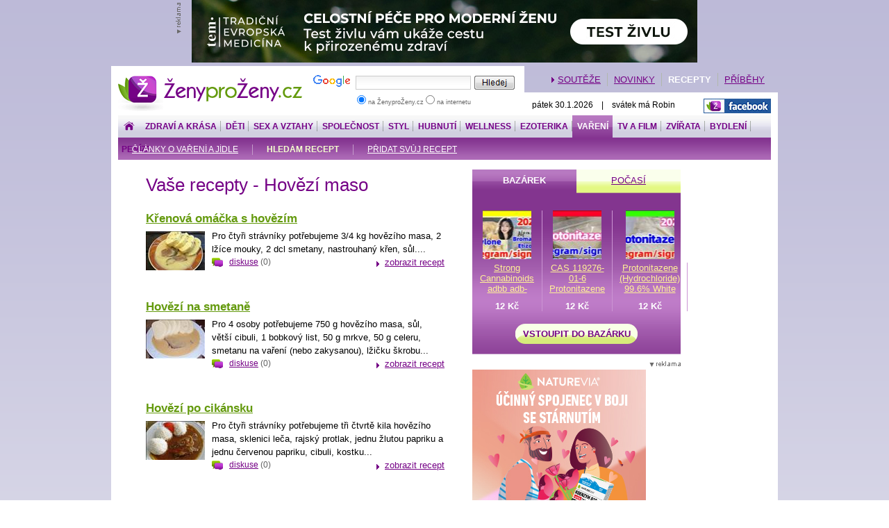

--- FILE ---
content_type: text/html
request_url: http://www.zenyprozeny.cz/dep/162-hovezi-maso/
body_size: 15475
content:
<!DOCTYPE HTML PUBLIC "-//W3C//DTD HTML 4.0 Transitional//EN"><html>
<head>

<style media="screen,projection" type="text/css" title="CSS Layout"> 
			@import "/data/xsl/styles/styles.css?v=03"; 
		</style>
<style media="print" type="text/css" title="CSS Layout"> 
			@import "/data/xsl/styles/print.css"; 
		</style>
<style type="text/css">
			@media screen and (-webkit-min-device-pixel-ratio:0){
				#header menu li a:link, #header menu li a:visited, #header menu li a:hover{
				font-size:85%
				}
			} 
		</style>
<link rel="stylesheet" href="/data/xsl/styles/slide.css?v=02" type="text/css">
<link rel="stylesheet" href="/data/xsl/styles/styles-error.css?01" type="text/css">
<link rel="stylesheet" href="/data/xsl/styles/prettyPhoto.css" type="text/css" media="screen"><!--[if IE]><link href="/data/xsl/styles/styles_ie.css?01" rel="stylesheet" type="text/css"><![endif]--><!--[if IE 6]><link href="/data/xsl/styles/styles_ie6.css" rel="stylesheet" type="text/css"><![endif]--><meta http-equiv="x-ua-compatible" content="IE=9">
<meta http-equiv="content-type" content="text/html; charset=windows-1250">
<meta http-equiv="Content-Language" content="cs">
<meta http-equiv="Reply-to" content="info@webProgress.cz">
<meta name="author" content="webProgress.cz; e-mail: info@webProgress.cz">
<meta name="resource-type" content="document">
<meta name="robots" content="all">
<meta name="Description" content="ŽenyproŽeny.cz">
<meta name="Keywords" content="ŽenyproŽeny.cz">
<meta name="verify-v1" content="6ULTCGUtg4bC9asi4xUOXOYvQSoBV9DadMUrcepBQR8=">
<link href="/rss/" title="Nejnovější články na http://www.zenyprozeny.cz" type="application/rss+xml" rel="alternate">
<meta name="skype_toolbar" content="skype_toolbar_parser_compatible">
<link href="http://www.zenyprozeny.cz/favicon.ico" rel="shortcut icon">
<meta name="skype_toolbar" content="skype_toolbar_parser_compatible">
<link href="/data/xsl/video/video-js.css" rel="stylesheet"><script src="/data/xsl/video/video.min.js"></script><script language="javascript" type="text/javascript" src="/data/xsl/scripts/flash.js?09"></script><script language="javascript" type="text/javascript" src="/data/xsl/scripts/svatek.js"></script><script language="javascript" type="text/javascript" src="/data/xsl/scripts/jquery-1.11.1.min.js"></script><script language="javascript" type="text/javascript" src="/data/xsl/scripts/cookie.js"></script><script language="javascript" type="text/javascript" src="/data/xsl/scripts/rightcol.js"></script><script language="javascript" type="text/javascript" src="/data/xsl/scripts/prettyPhoto.js"></script><script language="javascript" type="text/javascript" src="/data/xsl/scripts/responsiveslides.js"></script><script language="javascript" type="text/javascript" src="/data/xsl/scripts/global.js?07"></script><script language="javascript" type="text/javascript" src="/data/xsl/scripts/video.js?01"></script><!--[if IE 6]><script language="javascript" type="text/javascript" src="/data/xsl/scripts/dd_belatedpng.js"></script><script type="text/javascript">
				DD_belatedPNG.fix('.currentDate, img');
			</script><![endif]--><title>Hovězí maso - Masitá jídla - HLEDÁM RECEPT - Vaření - ŽenyproŽeny.cz</title></head>
<body>
<div id="page">
<div id="body" class="clear">
<div id="banner-top" class="clear"><script language="JavaScript" type="text/javascript">
				var i = 0;
				var a=new Array;
				
				
						var count=3;
						
						
							a[0]= new Array("image","728x90_Port1560_prozeny v1 CTA_FINAL.png","https://www.port1560.cz?utm_source=webphoenix&utm_medium=banner&utm_campaign=prozenycampaign","","PORT","728","90");
						
							a[1]= new Array("image","TEM_banner_780x90px_03.jpg","https://app.quizitri.com/render/d6b85e00-f196-4916-a32b-5a8eaaf35cf0","","TEM","728","90");
						
							a[2]= new Array("image","SCANquilt_zenyprozeny_cz_2025_celorok_leaderboard.jpg","https://www.scanquilt.cz/","","SCAN","728","90");
						
							a[3]= new Array("image","728x90-dermacol.jpg","https://www.dermacol.cz/?utm_source=zenyprozeny&utm_medium=banner&utm_campaign=klubkrasy","","dermacol","728","90");
						
				
				//náhodně zvolí, který obrázek/flash se vypíše
				i=Math.round(Math.random()*count);

				/*
					a[i][0] - typ vlozeneho prvku - obrazek/flash
					a[i][1] - nazev obrazku/flashe
					a[i][2] - odkaz na clanek
					a[i][3] - zastupny obrazek
					a[i][4] - alternativni text
					a[i][5] - šířka
					a[i][6] - výška
				*/
												
				if (a[i][0] == 'image') { 
					/* PODMINKA KVULI PF U KTEREHO NEMA BYT ODKAZ */
					
							document.write('<' + 'a href="' + a[i][2] + '" target="_blank"><img src="/data/files/banners/' + a[i][1] + '" alt="' + a[i][4] + '" border="0" width="' + a[i][5] + '" height="' + a[i][6] + '"><' + '/a>');
						
						
				} else if (FlashDetect.installed) {
				
					document.write('<' + 'OBJECT classid="clsid:D27CDB6E-AE6D-11cf-96B8-444553540000" codebase="http://download.macromedia.com/pub/shockwave/cabs/flash/swflash.cab#version=6,0,0,0" width="' + a[i][5] + '" height="' + a[i][6] + '" id="flash" ALIGN="">');
					document.write('<PARAM NAME="movie" VALUE="/data/files/banners/'+ a[i][1] +'">');
					document.write('<PARAM NAME="quality" VALUE="high">');
					document.write('<PARAM NAME="bgcolor" VALUE="#fff">');
					document.write('<PARAM NAME="wmode" VALUE="transparent">');
					document.write('<PARAM NAME="menu" VALUE="false">');
					document.write('<' + 'EMBED src="/data/files/banners/' + a[i][1] + '" wmode="transparent" quality="high" bgcolor="#fff" width="' + a[i][5] + '" height="' + a[i][6] + '" NAME="flash" ALIGN="" TYPE="application/x-shockwave-flash" PLUGINSPAGE="http://www.macromedia.com/go/getflashplayer"><' + '/EMBED>');
					document.write('<' + '/OBJECT>');    
													 
				} else {
				
					document.write('<' + 'a href="' + a[i][2] + '" target="_blank"><img src="/data/files/header/' + a[i][3] + '" alt="' + a[i][4] + '" border="0" width="' + a[i][5] + '" height="' + a[i][6] + '"><' + '/a>');
				
				}
			</script><noscript><a href="https://www.port1560.cz?utm_source=webphoenix&amp;utm_medium=banner&amp;utm_campaign=prozenycampaign" target="_blank"><img src="/data/files/banners/" border="0" width="728" height="90" alt="PORT"></a></noscript>
</div>
<div id="header" class="headerNext"><div id="in_header" class="clear">
<div id="headerTop"><a href="/" id="zenyprozeny" title="ŽenyproŽeny.cz">
							ŽenyproŽeny.cz
							<span></span></a><div id="search">
<form action="/vyhledavani/" id="cse-search-box">
<div><img src="http://www.google.com/images/poweredby_transparent/poweredby_FFFFFF.gif" alt="Google"><input type="hidden" name="cof" value="FORID:10"><input type="hidden" name="ie" value="windows-1250"><input type="text" id="searchText" name="q" size="31" class="text"><input type="submit" name="sa" value="" alt="Hledat" class="submit"><br class="clearfix"><input type="radio" name="cx" id="custom" value="017206334082304060379:p5a69n-1ghy" checked><label for="custom"> na ŽenyproŽeny.cz </label><input type="radio" name="cx" id="www" value="!017206334082304060379:p5a69n-1ghy"><label for="www"> na internetu</label></div>
</form><script type="text/javascript" src="http://www.google.com/coop/cse/brand?form=searchbox_017206334082304060379%p5a69n-1ghy&amp;lang=cs"></script></div>
<div id="rightMenu">
<ul>
<li class="arrow"><a href="/dep/278-souteze/">SOUTĚŽE</a></li>
<li><a href="/dep/262-tiskove-zpravy/">NOVINKY</a></li>
<li><a href="/recepty/" class="act">RECEPTY</a></li>
<li class="last"><a href="/dep/82-pribehy/">PŘÍBĚHY</a></li>
</ul>
</div>
<div id="svatek"><span class="left"> 
								<script type="text/javascript">
									svatek()
								</script></span><a class="right" href="http://www.facebook.com/pages/eny-pro-eny/123538202785?ref=ts" title="Přejít na ŽenyProŽeny.cz na Facebooku" target="_blank"><img src="/data/xsl/img/ico-facebook.jpg" border="0" alt="ŽenyProŽeny.cz na Facebooku"></a></div>
</div>
<div id="menu">
<ul>
<li class="first"><a href="/" title="Přejít na úvodní stránku"> </a></li>
<li class=""><a href="/dep/3-zdravi/">Zdraví a krása</a></li>
<li class=""><a href="/dep/6-rodina/">Děti</a></li>
<li class=""><a href="/dep/4-sex-a-vztahy/">Sex a vztahy</a></li>
<li class=""><a href="/dep/2-spolecnost/">Společnost</a></li>
<li class=""><a href="/dep/5-moda-a-styl/">Styl</a></li>
<li class=""><a href="/dep/261-hubnuti/">Hubnutí</a></li>
<li class=""><a href="/dep/276-wellness/">Wellness</a></li>
<li class=""><a href="/dep/13-ezoterika/">Ezoterika</a></li>
<li class="act "><a href="/dep/214-clanky-o-vareni/">Vaření</a><ul><li class=""><a href="/dep/214-clanky-o-vareni/">ČLÁNKY O VAŘENÍ A JÍDLE</a></li>
<li class="act "><a href="/recepty/">HLEDÁM RECEPT</a></li>
<li class="last"><a href="/sendarticle.asp?nDepartmentID=15&amp;nLanguageID=1">PŘIDAT SVŮJ RECEPT</a></li>
</ul>
</li>
<li class=""><a href="/dep/251-tv-serialy/">TV a FILM</a></li>
<li class=""><a href="/dep/11-zvirata/">Zvířata</a></li>
<li class=""><a href="/dep/8-bydleni/">Bydlení</a></li>
<li class="last"><a href="/dep/9-prace-a-penize/">Peníze</a></li>
</ul>
</div>
</div>
</div>
<div id="centerCol" class="clear">
<div id="pageColNext"><div id="bottomNewsNext" class="receptySeznam"><h1>Vaše recepty - Hovězí maso</h1>
<div class="in_recepty">
<div class="ArticleListDefault ArticleListDefaultVareni"><h2><a href="/art/2071-krenova-omacka-s-hovezim/">Křenová omáčka s hovězím</a></h2>
<div class="left"><a href="/art/2071-krenova-omacka-s-hovezim/"><img width="85" border="0" alt="Křenová omáčka s hovězím" src="/data/img1/obr-clanky/clanek-maly/krenovka0402.jpg"></a></div>
<div class="right">
<div>Pro čtyři strávníky potřebujeme 3/4 kg hovězího masa, 2 lžíce mouky, 2 dcl smetany, nastrouhaný křen, sůl....
		</div><a href="/art/2071-krenova-omacka-s-hovezim/" class="more">zobrazit recept</a><span class="talk "><a href="/dis/2071-krenova-omacka-s-hovezim/">diskuse</a> (0)
			</span><a href="/article.asp?nArticleID=&amp;nLanguageID=1" title="přejít na " class="puzzle noVisible">
				poradna
			</a><a href="/pic/2071-krenova-omacka-s-hovezim/" title="přejít na galerii" class="galerie noVisible">
				galerie
			</a></div><br clear="all"></div>
</div>
<div class="in_recepty">
<div class="ArticleListDefault ArticleListDefaultVareni"><h2><a href="/art/4433-hovezi-na-smetane/">Hovězí na smetaně</a></h2>
<div class="left"><a href="/art/4433-hovezi-na-smetane/"><img width="85" border="0" alt="Hovězí na smetaně" src="/data/img2/obr-clanky/clanek-maly/hovezi-na-smetane.jpg"></a></div>
<div class="right">
<div>Pro 4 osoby potřebujeme 750 g hovězího masa, sůl, větší cibuli, 1 bobkový list, 50 g mrkve, 50 g celeru, smetanu na vaření (nebo zakysanou), lžičku škrobu...
		</div><a href="/art/4433-hovezi-na-smetane/" class="more">zobrazit recept</a><span class="talk "><a href="/dis/4433-hovezi-na-smetane/">diskuse</a> (0)
			</span><a href="/article.asp?nArticleID=&amp;nLanguageID=1" title="přejít na " class="puzzle noVisible">
				poradna
			</a><a href="/pic/4433-hovezi-na-smetane/" title="přejít na galerii" class="galerie noVisible">
				galerie
			</a></div><br clear="all"></div>
</div>
<div class="in_recepty">
<div class="ArticleListDefault ArticleListDefaultVareni"><h2><a href="/art/4322-hovezi-po-cikansku/">Hovězí po cikánsku</a></h2>
<div class="left"><a href="/art/4322-hovezi-po-cikansku/"><img width="85" border="0" alt="Hovězí po cikánsku" src="/data/img2/obr-clanky/clanek-maly/hovezi-maso-po-cikansku0412.jpg"></a></div>
<div class="right">
<div>Pro čtyři strávníky potřebujeme tři čtvrtě kila hovězího masa, sklenici leča, rajský protlak, jednu žlutou papriku a jednu červenou papriku, cibuli, kostku...
		</div><a href="/art/4322-hovezi-po-cikansku/" class="more">zobrazit recept</a><span class="talk "><a href="/dis/4322-hovezi-po-cikansku/">diskuse</a> (0)
			</span><a href="/article.asp?nArticleID=&amp;nLanguageID=1" title="přejít na " class="puzzle noVisible">
				poradna
			</a><a href="/pic/4322-hovezi-po-cikansku/" title="přejít na galerii" class="galerie noVisible">
				galerie
			</a></div><br clear="all"></div>
</div>
<div class="in_recepty">
<div class="ArticleListDefault ArticleListDefaultVareni"><h2><a href="/art/123-arabsky-kebab/">Arabský kebab</a></h2>
<div class="left"><a href="/art/123-arabsky-kebab/"><img width="85" border="0" alt="Arabský kebab" src="/data/img1/obr-clanky/clanek-maly/arabsky-kebab2812.jpg"></a></div>
<div class="right">
<div>800 g zadního hovězího masa s krátkou svalovinou, sůl, 4 lžíce másla, 1 velká cibule, 6 stroužků česneku, 8 brambor, vývar z kostky, kousek skořice nebo...
		</div><a href="/art/123-arabsky-kebab/" class="more">zobrazit recept</a><span class="talk "><a href="/dis/123-arabsky-kebab/">diskuse</a> (0)
			</span><a href="/article.asp?nArticleID=&amp;nLanguageID=1" title="přejít na " class="puzzle noVisible">
				poradna
			</a><a href="/pic/123-arabsky-kebab/" title="přejít na galerii" class="galerie noVisible">
				galerie
			</a></div><br clear="all"></div>
</div>
<div class="in_recepty">
<div class="ArticleListDefault ArticleListDefaultVareni"><h2><a href="/art/3835-hovezi-na-paprice/">Hovězí na paprice</a></h2>
<div class="left"><a href="/art/3835-hovezi-na-paprice/"><img width="85" border="0" alt="Hovězí na paprice" src="/data/img1/obr-clanky/clanek-maly/hovezi-na-paprice2603.jpg"></a></div>
<div class="right">
<div>Pro naši čtyřčlennou rodinu občas uvařím "českou klasiku". Potřebuji 4 hovězí plátky, cibuli, 2 lžíce hladké mouky, kelímek sladké smetany, lžičku sladké...
		</div><a href="/art/3835-hovezi-na-paprice/" class="more">zobrazit recept</a><span class="talk "><a href="/dis/3835-hovezi-na-paprice/">diskuse</a> (2)
			</span><a href="/article.asp?nArticleID=&amp;nLanguageID=1" title="přejít na " class="puzzle noVisible">
				poradna
			</a><a href="/pic/3835-hovezi-na-paprice/" title="přejít na galerii" class="galerie noVisible">
				galerie
			</a></div><br clear="all"></div>
</div>
<div class="in_recepty">
<div class="ArticleListDefault ArticleListDefaultVareni"><h2><a href="/art/2194-ceska-svickova---klasika/">Česká svíčková – klasika</a></h2>
<div class="left"><a href="/art/2194-ceska-svickova---klasika/"><img width="85" border="0" alt="Česká svíčková – klasika" src="/data/img1/obr-clanky/clanek-maly/svickova_na_smetane_houskovy_knedlik_citron_brusinky.jpg"></a></div>
<div class="right">
<div>Snad neurazím receptem na svíčkovou, které říkám Česká svíčková - klasika. Potřebuji tak 1 kg hovězího masa (falešnou svíčkovou), 150 g másla, 3 až 4...
		</div><a href="/art/2194-ceska-svickova---klasika/" class="more">zobrazit recept</a><span class="talk "><a href="/dis/2194-ceska-svickova---klasika/">diskuse</a> (1)
			</span><a href="/article.asp?nArticleID=&amp;nLanguageID=1" title="přejít na " class="puzzle noVisible">
				poradna
			</a><a href="/pic/2194-ceska-svickova---klasika/" title="přejít na galerii" class="galerie noVisible">
				galerie
			</a></div><br clear="all"></div>
</div>
<div class="in_recepty">
<div class="ArticleListDefault ArticleListDefaultVareni"><h2><a href="/art/194-hovezi-na-houbach/">Hovězí na houbách</a></h2>
<div class="left"><a href="/art/194-hovezi-na-houbach/"><img width="85" border="0" alt="Hovězí na houbách" src="/data/img1/obr-clanky/clanek-maly/hovezi-na-houbach2812.jpg"></a></div>
<div class="right">
<div>Připravíme si 4 plátky hovězího zadního, sůl, pepř, olej nebo sádlo, 1 velkou cibuli, sladkou papriku, vývar z masa nebo z masoxu, 250 g čerstvých či...
		</div><a href="/art/194-hovezi-na-houbach/" class="more">zobrazit recept</a><span class="talk "><a href="/dis/194-hovezi-na-houbach/">diskuse</a> (1)
			</span><a href="/article.asp?nArticleID=&amp;nLanguageID=1" title="přejít na " class="puzzle noVisible">
				poradna
			</a><a href="/pic/194-hovezi-na-houbach/" title="přejít na galerii" class="galerie noVisible">
				galerie
			</a></div><br clear="all"></div>
</div>
<div class="in_recepty">
<div class="ArticleListDefault ArticleListDefaultVareni"><h2><a href="/art/1718-rajska-podle-babicky/">Rajská podle babičky</a></h2>
<div class="left"><a href="/art/1718-rajska-podle-babicky/"><img width="85" border="0" alt="Rajská podle babičky" src="/data/img1/obr-clanky/clanek-maly/rajska1911.jpg"></a></div>
<div class="right">
<div>Pro čtyři strávníky potřebujeme asi 3/4 kg zadního hovězího, větší cibuli, nové koření, hladkou mouku, cukr, perník na strouhání, máslo, rajský protlak,...
		</div><a href="/art/1718-rajska-podle-babicky/" class="more">zobrazit recept</a><span class="talk "><a href="/dis/1718-rajska-podle-babicky/">diskuse</a> (0)
			</span><a href="/article.asp?nArticleID=&amp;nLanguageID=1" title="přejít na " class="puzzle noVisible">
				poradna
			</a><a href="/pic/1718-rajska-podle-babicky/" title="přejít na galerii" class="galerie noVisible">
				galerie
			</a></div><br clear="all"></div>
</div>
<div class="in_recepty">
<div class="ArticleListDefault ArticleListDefaultVareni"><h2><a href="/art/1453-svickova/">Svíčková</a></h2>
<div class="left"><a href="/art/1453-svickova/"><img width="85" border="0" alt="Svíčková" src="/data/img1/obr-clanky/clanek-maly/svickova.jpg"></a></div>
<div class="right">
<div>10 dkg špeku, hovězí svíčková, 2 mrkve, 1 petržel, kousek celeru, 10 dkg anglické slaniny, 1 cibule, 100 ml smetany, bobkový list, pepř celý, tymián,...
		</div><a href="/art/1453-svickova/" class="more">zobrazit recept</a><span class="talk "><a href="/dis/1453-svickova/">diskuse</a> (1)
			</span><a href="/article.asp?nArticleID=&amp;nLanguageID=1" title="přejít na " class="puzzle noVisible">
				poradna
			</a><a href="/pic/1453-svickova/" title="přejít na galerii" class="galerie noVisible">
				galerie
			</a></div><br clear="all"></div>
</div>
<div class="in_recepty">
<div class="ArticleListDefault ArticleListDefaultVareni"><h2><a href="/art/228-steak-s-pikantni-omackou/">Steak s pikantní omáčkou</a></h2>
<div class="left"><a href="/art/228-steak-s-pikantni-omackou/"><img width="85" border="0" alt="Steak s pikantní omáčkou" src="/data/xsl/img/vareni-seznam/maso.jpg"></a></div>
<div class="right">
<div>100 g másla, 4 šalotky, 1 česnek, 1 šálek šlehačky, 1 balení ančoviček, 1 lžíce posekaného čerstvého estragonu, 500 g svíčkové, 1 dcl oleje, 1 kostka...
		</div><a href="/art/228-steak-s-pikantni-omackou/" class="more">zobrazit recept</a><span class="talk "><a href="/dis/228-steak-s-pikantni-omackou/">diskuse</a> (0)
			</span><a href="/article.asp?nArticleID=&amp;nLanguageID=1" title="přejít na " class="puzzle noVisible">
				poradna
			</a><a href="/pic/228-steak-s-pikantni-omackou/" title="přejít na galerii" class="galerie noVisible">
				galerie
			</a></div><br clear="all"></div>
</div>
<div class="in_recepty">
<div class="ArticleListDefault ArticleListDefaultVareni"><h2><a href="/art/714-svickova-na-smetane/">Svíčková na smetaně</a></h2>
<div class="left"><a href="/art/714-svickova-na-smetane/"><img width="85" border="0" alt="Svíčková na smetaně" src="/data/img1/obr-clanky/clanek-maly/svickova_na_smetane_houskovy_knedlik_citron_brusinky.jpg"></a></div>
<div class="right">
<div>800 g hovězího zadního, 250 g kořenové zeleniny (mrkev, celer, petržel), 200 g slaniny, 1 cibule, 1,5 l hovězího vývaru (bujónu), celý pepř, nové koření,...
		</div><a href="/art/714-svickova-na-smetane/" class="more">zobrazit recept</a><span class="talk "><a href="/dis/714-svickova-na-smetane/">diskuse</a> (11)
			</span><a href="/article.asp?nArticleID=&amp;nLanguageID=1" title="přejít na " class="puzzle noVisible">
				poradna
			</a><a href="/pic/714-svickova-na-smetane/" title="přejít na galerii" class="galerie noVisible">
				galerie
			</a></div><br clear="all"></div>
</div>
<div class="in_recepty">
<div class="ArticleListDefault ArticleListDefaultVareni"><h2><a href="/art/122-buvoli-zavin/">Hovězí závin</a></h2>
<div class="left"><a href="/art/122-buvoli-zavin/"><img width="85" border="0" alt="Hovězí závin" src="/data/img1/obr-clanky/clanek-maly/buvoli-zavitek2812.jpg"></a></div>
<div class="right">
<div>Zadní hovězí, anglická slanina, okurky, klobásky, cibule, česnek, hořčice....
		</div><a href="/art/122-buvoli-zavin/" class="more">zobrazit recept</a><span class="talk "><a href="/dis/122-buvoli-zavin/">diskuse</a> (0)
			</span><a href="/article.asp?nArticleID=&amp;nLanguageID=1" title="přejít na " class="puzzle noVisible">
				poradna
			</a><a href="/pic/122-buvoli-zavin/" title="přejít na galerii" class="galerie noVisible">
				galerie
			</a></div><br clear="all"></div>
</div>
<div class="in_recepty">
<div class="ArticleListDefault ArticleListDefaultVareni"><h2><a href="/art/103-africke-spizy/">Africké špízy</a></h2>
<div class="left"><a href="/art/103-africke-spizy/"><img width="85" border="0" alt="Africké špízy" src="/data/img1/obr-clanky/clanek-maly/africk-spizy2812.jpg"></a></div>
<div class="right">
<div>Hovězí maso, paprika, cibule, arašídy (slané, nebo jen vyloupané ze slupky), maggi, sůl, pálivá paprika, olej....
		</div><a href="/art/103-africke-spizy/" class="more">zobrazit recept</a><span class="talk "><a href="/dis/103-africke-spizy/">diskuse</a> (0)
			</span><a href="/article.asp?nArticleID=&amp;nLanguageID=1" title="přejít na " class="puzzle noVisible">
				poradna
			</a><a href="/pic/103-africke-spizy/" title="přejít na galerii" class="galerie noVisible">
				galerie
			</a></div><br clear="all"></div>
</div><br clear="all"><br><div id="more-add">
<ul>
<li class="print"><div><a href="javascript:void(0)" onclick="print()">tisk stránky</a></div></li>
<li class="recommend last">
<div><a href="/doporucit/?nDepartmentID=162" onclick="OrderForm(0, document.URL, 162); return false;">doporučit článek kamarádce</a></div>
</li>
</ul>
</div><br></div>
</div>
<div id="rightCol" class="rightColNext"><div id="rightService">
<ul class="clear">
<li id="firstMultiple" class="firstMultipleAct"><a href="http://bazarek.zenyprozeny.cz/" onclick="return false;">BAZÁREK</a></li>
<li id="lastMultiple"><a href="/" onclick="return false;">POČASÍ</a></li>
</ul>
<div id="firstMultipleMore">
<table cellspacing="0" cellpadding="0" border="0" class="goods"><tr class="bottomGoods"><td><div style="background-image: url(http://bazarek.zenyprozeny.cz/content/img/goods/3556/photo1_thumbnail.jpg);"><a href="http://bazarek.zenyprozeny.cz/zbozi/detail/3556/"><img src="/data/xsl/img/empty.gif" alt="Strong Cannabinoids adbb adb-butinaca 5cladba CAS:119276-01-6 Protonitazene Hot sell,High quality
    
    " border="0" width="65"></a></div>
</td>
<td><div style="background-image: url(http://bazarek.zenyprozeny.cz/content/img/goods/3555/photo1_thumbnail.jpg);"><a href="http://bazarek.zenyprozeny.cz/zbozi/detail/3555/"><img src="/data/xsl/img/empty.gif" alt="CAS 119276-01-6 Protonitazene metonitazene 14680-51-4
    
    " border="0" width="65"></a></div>
</td>
<td class="lastGoods"><div style="background-image: url(http://bazarek.zenyprozeny.cz/content/img/goods/3554/photo1_thumbnail.jpg);"><a href="http://bazarek.zenyprozeny.cz/zbozi/detail/3554/"><img src="/data/xsl/img/empty.gif" alt="Protonitazene (Hydrochloride) 99.6% White Powder Cas 119276-01-6 Isotonitazene 14188-81-9
    
    " border="0" width="65"></a></div>
</td></tr><tr><td><a href="http://bazarek.zenyprozeny.cz/zbozi/detail/3556/" title="Strong Cannabinoids adbb adb-butinaca 5cladba CAS:119276-01-6 Protonitazene Hot sell,High quality
    
    ">Strong Cannabinoids adbb adb-butinaca 5cladba CAS:119276-01-6 Protonitazene Hot sell,High quality
    
    </a></td>
<td><a href="http://bazarek.zenyprozeny.cz/zbozi/detail/3555/" title="CAS 119276-01-6 Protonitazene metonitazene 14680-51-4
    
    ">CAS 119276-01-6 Protonitazene metonitazene 14680-51-4
    
    </a></td>
<td><a href="http://bazarek.zenyprozeny.cz/zbozi/detail/3554/" title="Protonitazene (Hydrochloride) 99.6% White Powder Cas 119276-01-6 Isotonitazene 14188-81-9
    
    ">Protonitazene (Hydrochloride) 99.6% White Powder Cas 119276-01-6 Isotonitazene 14188-81-9
    
    </a></td></tr><tr class="priceGoods"><td><span>12 Kč</span></td>
<td><span>12 Kč</span></td>
<td><span>12 Kč</span></td></tr></table><a href="http://bazarek.zenyprozeny.cz/" class="bazarekButton">vstoupit do bazárku</a>
</div>
<div id="lastMultipleMore">
<div style="padding:45px 0px 0px 0px; width: 280px; max-width: 250px; margin: auto; text-align: center;"><script type="text/javascript" src="http://www.in-pocasi.cz/pocasi-na-web/pocasi-na-web.php?typ=modern&amp;layout=pruh&amp;region=0&amp;barva-den=FFFFFF&amp;barva-teplota=FFFFFF&amp;dni=4&amp;charset=windows-1250"></script><a href="http://www.in-pocasi.cz" title="In-počasí">In-počasí</a></div>
</div>
</div>
<div id="rightBoxAds"><script language="JavaScript" type="text/javascript">
				var i = 0;
				var a=new Array;
				
				
						var count=1;
						
						
							a[0]= new Array("image","SAIN_banner_250x250.jpg","https://www.mujsain.cz/","","SAIN","250","250");
						
							a[1]= new Array("image","Q ženy 250x250.jpg","https://www.naturevia.cz/e-shop/imunita-a-energie/koenzym-q10-cardio-100-mg/","","Naturevia","250","250");
						
				
				//náhodně zvolí, který obrázek/flash se vypíše
				i=Math.round(Math.random()*count);

				/*
					a[i][0] - typ vlozeneho prvku - obrazek/flash
					a[i][1] - nazev obrazku/flashe
					a[i][2] - odkaz na clanek
					a[i][3] - zastupny obrazek
					a[i][4] - alternativni text
					a[i][5] - šířka
					a[i][6] - výška
				*/
												
				if (a[i][0] == 'image') { 
					/* PODMINKA KVULI PF U KTEREHO NEMA BYT ODKAZ */
					
							document.write('<' + 'a href="' + a[i][2] + '" target="_blank"><img src="/data/files/banners/' + a[i][1] + '" alt="' + a[i][4] + '" border="0" width="' + a[i][5] + '" height="' + a[i][6] + '"><' + '/a>');
						
						
				} else if (FlashDetect.installed) {
				
					document.write('<' + 'OBJECT classid="clsid:D27CDB6E-AE6D-11cf-96B8-444553540000" codebase="http://download.macromedia.com/pub/shockwave/cabs/flash/swflash.cab#version=6,0,0,0" width="' + a[i][5] + '" height="' + a[i][6] + '" id="flash" ALIGN="">');
					document.write('<PARAM NAME="movie" VALUE="/data/files/banners/'+ a[i][1] +'">');
					document.write('<PARAM NAME="quality" VALUE="high">');
					document.write('<PARAM NAME="bgcolor" VALUE="#fff">');
					document.write('<PARAM NAME="wmode" VALUE="transparent">');
					document.write('<PARAM NAME="menu" VALUE="false">');
					document.write('<' + 'EMBED src="/data/files/banners/' + a[i][1] + '" wmode="transparent" quality="high" bgcolor="#fff" width="' + a[i][5] + '" height="' + a[i][6] + '" NAME="flash" ALIGN="" TYPE="application/x-shockwave-flash" PLUGINSPAGE="http://www.macromedia.com/go/getflashplayer"><' + '/EMBED>');
					document.write('<' + '/OBJECT>');    
													 
				} else {
				
					document.write('<' + 'a href="' + a[i][2] + '" target="_blank"><img src="/data/files/header/' + a[i][3] + '" alt="' + a[i][4] + '" border="0" width="' + a[i][5] + '" height="' + a[i][6] + '"><' + '/a>');
				
				}
			</script><noscript><a href="https://www.mujsain.cz/" target="_blank"><img src="/data/files/banners/" border="0" width="250" height="250" alt="SAIN"></a></noscript>
</div>
<div class="rightBox rightBoxReklama">
<div class="in_rightBox"><span class="h2">DOPORUČUJEME</span><div class="rightTestContent"><P><A href="/art/11946-lyzarska-kolekce-znacky-columbia-pro-celodenni-pohodu-na-horach/"><IMG style="MARGIN-RIGHT: 7px" border=0 alt="" src="http://WWW.ZENYPROZENY.CZ/Data/img/Lyzarska Columbia maly - 14.1..jpg" align=left></A><STRONG><A href="/art/11946-lyzarska-kolekce-znacky-columbia-pro-celodenni-pohodu-na-horach/">Lyžařská kolekce<BR></A></STRONG><STRONG><A href="/art/11946-lyzarska-kolekce-znacky-columbia-pro-celodenni-pohodu-na-horach/">značky Columbia<BR>pro celodenní <BR>pohodu na horách</A></STRONG></P></div>
</div>
</div><br><div class="rightBox rightBoxGreen"><div class="in_rightBox"><span class="h2">Tiskové zprávy</span><div class="rightTestContent"><H3><A href="http://www.zenyprozeny.cz/dep/262-tiskove-zpravy/">Informace o novinkách</A></H3></div>
</div>
</div>
<div class="rightBox rightBoxGreen"><div class="in_rightBox"><span class="h2">Pejskův blog</span><div class="rightTestContent"><P><A href="http://www.zenyprozeny.cz/dep/246-westikuv-blog/page/3/"><IMG style="MARGIN-TOP: 5px; MARGIN-RIGHT: 7px" border=0 alt="" align=left src="http://WWW.ZENYPROZENY.CZ/Data/img/puppy-westie_boxik 2406.jpg" width=100 height=50></A><A href="http://www.zenyprozeny.cz/dep/246-westikuv-blog/page/3/"><STRONG>ZE ŽIVOTA ŠTĚNĚTE<BR>34 příběhů vypráví<BR>malý westík Doyll </STRONG></A></P></div>
</div>
</div>
<div class="rightBox rightBoxGreen"><div class="in_rightBox"><span class="h2">Kočičí seriál</span><div class="rightTestContent"><P><A href="http://www.zenyprozeny.cz/dep/279-kocky/"></A></P>
<P><A href="http://www.zenyprozeny.cz/dep/279-kocky/"><IMG style="MARGIN-TOP: 5px; MARGIN-RIGHT: 7px" border=0 alt="" align=left src="http://WWW.ZENYPROZENY.CZ/Data/img/16.kočka-new2506.jpg" width=100 height=50></A><A href="http://www.zenyprozeny.cz/dep/279-kocky/"><STRONG>Mňoukající medvídek, <BR>kočkopes, který aportuje, <BR>mrštní Marťánci a další.</STRONG></A></P></div>
</div>
</div>
<div class="rightBox rightBoxGreen"><div class="in_rightBox"><span class="h2">100 KŘESTNÍCH JMEN</span><div class="rightTestContent"><P><IMG style="MARGIN-TOP: 3px; MARGIN-RIGHT: 7px" border=0 alt="" align=left src="http://www.zenyprozeny.cz/Data/img1/vibrace2003.jpg" width=100 height=50><A href="http://www.zenyprozeny.cz/art/4891-adam-stepan-a-alice-jmena-pro-silne-osobnosti/">Adam</A>, <A href="http://www.zenyprozeny.cz/art/4175-marie-je-jednicka-lze-ji-dat-kdykoli/">Adéla</A>, <A href="http://www.zenyprozeny.cz/art/4692-alena-helena-a-vaclav-to-je-kouzlo-jiskra-a-rozhodnost/">Alena</A>, <A href="http://www.zenyprozeny.cz/art/4891-adam-stepan-a-alice-jmena-pro-silne-osobnosti/">Alice</A>, <A href="http://www.zenyprozeny.cz/art/4269-umeni-urozenost-a-krasa-druha-listopadova-trojice/">Alžběta</A>, <A href="http://www.zenyprozeny.cz/art/5340-lida-andrea-a-bohumil-to-je-moudrost-statecnost-a-laskavost/">Andrea</A>, <A href="http://www.zenyprozeny.cz/art/3967-vychytralost-i-pritazlivost-nesou-aneta-jana-a-filip/">Aneta</A>, <A href="http://www.zenyprozeny.cz/art/3800-nevom/">Anežka</A>, <A href="http://www.zenyprozeny.cz/art/4076-cervenec-je-ve-znameni-kralovskych-jmen/">Anna</A>, <A href="http://www.zenyprozeny.cz/art/6477-ruzena-dana-antonin-a-marek-zavrsuji-100-jmen/">Antonín</A>, <A href="http://www.zenyprozeny.cz/art/3437-barco-lucko-a-davide-co-ve-vas-je/">Barbora</A>, <A href="http://www.zenyprozeny.cz/art/5340-lida-andrea-a-bohumil-to-je-moudrost-statecnost-a-laskavost/">Bohumil</A>, <A href="http://www.zenyprozeny.cz/art/6477-ruzena-dana-antonin-a-marek-zavrsuji-100-jmen/">Dana</A>, <A href="http://www.zenyprozeny.cz/art/4319-eva-jitka-a-dan--silna-trojka/">Daniel</A>, <A href="http://www.zenyprozeny.cz/art/5875-daniela-jindriska-ci-patrik-nejspis-prekvapi/">Daniela</A>, <A href="http://www.zenyprozeny.cz/art/3437-barco-lucko-a-davide-co-ve-vas-je/">David</A>, <A href="http://www.zenyprozeny.cz/art/4218-franta-ela-a-misa-nesou-harmonii-a-aktivitu/">Eliška</A>, <A href="http://www.zenyprozeny.cz/art/4319-eva-jitka-a-dan--silna-trojka/">Eva</A>, <A href="http://www.zenyprozeny.cz/art/3967-vychytralost-i-pritazlivost-nesou-aneta-jana-a-filip/">Filip</A>, <A href="http://www.zenyprozeny.cz/art/4218-franta-ela-a-misa-nesou-harmonii-a-aktivitu/">František</A>, <A href="http://www.zenyprozeny.cz/art/5579-frantiska-josef-a-kamila--vizionari-a-velka-srdce/">Františka</A>, <A href="http://www.zenyprozeny.cz/art/3800-nevom/">Gabriela</A>, <A href="http://www.zenyprozeny.cz/art/4127-roman-hanka-a-petra--silna-jmena-s-mnozstvim-energie/">Hana</A>, <A href="http://www.zenyprozeny.cz/art/4692-alena-helena-a-vaclav-to-je-kouzlo-jiskra-a-rozhodnost/">Helena</A>, <A href="http://www.zenyprozeny.cz/art/3545-na-zdenka-ilonu-a-milenu-zapominame-skoda/">Ilona</A>, <A href="http://www.zenyprozeny.cz/art/5097-irena-vojtech-a-iveta-se-v-zivote-jen-tak-neztrati/">Irena</A>, <A href="http://www.zenyprozeny.cz/art/3863-ivana-marcela-a-jiri-nesou-sarm-a-bojovnost/">Ivana</A>, <A href="http://www.zenyprozeny.cz/art/5097-irena-vojtech-a-iveta-se-v-zivote-jen-tak-neztrati/">Iveta</A>, <A href="http://www.zenyprozeny.cz/art/6196-libuse-ivo-a-marta-nesou-energii-a-dynamiku/">Ivo</A>, <A href="http://www.zenyprozeny.cz/art/4076-cervenec-je-ve-znameni-kralovskych-jmen/">Jakub</A>, <A href="http://www.zenyprozeny.cz/art/4027-aktivni-pavla-uspesna-zdenka-a-dynamicky-honza/">Jan</A>, <A href="http://www.zenyprozeny.cz/art/3967-vychytralost-i-pritazlivost-nesou-aneta-jana-a-filip/">Jana</A>, <A href="http://www.zenyprozeny.cz/art/5460-natalie-milos-a-jarmila-cili-dite-vanoc-privetivy-a-laskava/">Jarmila</A>, <A href="http://www.zenyprozeny.cz/art/4483-mirka-jarda-a-monika--to-je-vyrovnanost-ambice-a-vnitrni-sila/">Jaroslav</A>, <A href="http://www.zenyprozeny.cz/art/5678-marketa-pavel-a-jaroslava-trojice-tvoriva-citliva-i-ambiciozni/">Jaroslava</A>, <A href="http://www.zenyprozeny.cz/art/5875-daniela-jindriska-ci-patrik-nejspis-prekvapi/">Jindřiška</A>, <A href="http://www.zenyprozeny.cz/art/6073-zvidava-jirina-s-vudcem-miroslavem-a-houzevnatou-sonou/">Jiřina</A>, <A href="http://www.zenyprozeny.cz/art/3863-ivana-marcela-a-jiri-nesou-sarm-a-bojovnost/">Jiří</A>, <A href="http://www.zenyprozeny.cz/art/4319-eva-jitka-a-dan--silna-trojka/">Jitka</A>, <A href="http://www.zenyprozeny.cz/art/5579-frantiska-josef-a-kamila--vizionari-a-velka-srdce/">Josef</A>, <A href="http://www.zenyprozeny.cz/art/5579-frantiska-josef-a-kamila--vizionari-a-velka-srdce/">Kamila</A>, <A href="http://www.zenyprozeny.cz/art/4269-umeni-urozenost-a-krasa-druha-listopadova-trojice/">Karel</A>, <A href="http://www.zenyprozeny.cz/art/4076-cervenec-je-ve-znameni-kralovskych-jmen/">Karolína</A>, <A href="http://www.zenyprozeny.cz/art/3332-martin-nikola-a-katerina-co-v-sobe-skryvaji/">Kateřina</A>, <A href="http://www.zenyprozeny.cz/art/5771-bojovna-klara-energicka-radka-a-pritazlivy-vit/">Klára</A>, <A href="http://www.zenyprozeny.cz/art/5221-ladislav-kristyna-a-zuzana-jsou-jmena-silne-energie/">Kristýna</A>, <A href="http://www.zenyprozeny.cz/art/5221-ladislav-kristyna-a-zuzana-jsou-jmena-silne-energie/">Ladislav</A>, <A href="http://www.zenyprozeny.cz/art/3661-pravy-obraz-veroniky-pochoden-lenky-a-petrova-skala/">Lenka</A>, <A href="http://www.zenyprozeny.cz/art/6196-libuse-ivo-a-marta-nesou-energii-a-dynamiku/">Libuše</A>, <A href="http://www.zenyprozeny.cz/art/3437-barco-lucko-a-davide-co-ve-vas-je/">Lucie</A>, <A href="http://www.zenyprozeny.cz/art/5340-lida-andrea-a-bohumil-to-je-moudrost-statecnost-a-laskavost/">Ludmila</A>, <A href="http://www.zenyprozeny.cz/art/4110-vera-tereza-a-lukas/">Lukáš</A>, <A href="http://www.zenyprozeny.cz/art/3863-ivana-marcela-a-jiri-nesou-sarm-a-bojovnost/">Marcela</A>, <A href="http://www.zenyprozeny.cz/art/6477-ruzena-dana-antonin-a-marek-zavrsuji-100-jmen/">Marek</A>, <A href="http://www.zenyprozeny.cz/art/4175-marie-je-jednicka-lze-ji-dat-kdykoli/">Marie</A>, <A href="http://www.zenyprozeny.cz/art/5678-marketa-pavel-a-jaroslava-trojice-tvoriva-citliva-i-ambiciozni/">Markéta</A>, <A href="http://www.zenyprozeny.cz/art/6196-libuse-ivo-a-marta-nesou-energii-a-dynamiku/">Marta</A>, <A href="http://www.zenyprozeny.cz/art/3332-martin-nikola-a-katerina-co-v-sobe-skryvaji/">Martin</A>, <A href="http://www.zenyprozeny.cz/art/4595-milan-sarka-ani-martina-se-ve-svete-neztrati/">Martina</A>, <A href="http://www.zenyprozeny.cz/art/4968-nela-matej-a-viktorie-to-jsou-ambice-a-smysl-pro-rad/">Matěj</A>, <A href="http://www.zenyprozeny.cz/art/4218-franta-ela-a-misa-nesou-harmonii-a-aktivitu/">Michaela</A>, <A href="http://www.zenyprozeny.cz/art/4175-marie-je-jednicka-lze-ji-dat-kdykoli/">Michal</A>, <A href="http://www.zenyprozeny.cz/art/4595-milan-sarka-ani-martina-se-ve-svete-neztrati/">Milan</A>, <A href="http://www.zenyprozeny.cz/art/3545-na-zdenka-ilonu-a-milenu-zapominame-skoda/">Milena</A>, <A href="http://www.zenyprozeny.cz/art/5460-natalie-milos-a-jarmila-cili-dite-vanoc-privetivy-a-laskava/">Miloš</A>, <A href="http://www.zenyprozeny.cz/art/6073-zvidava-jirina-s-vudcem-miroslavem-a-houzevnatou-sonou/">Miroslav</A>, <A href="http://www.zenyprozeny.cz/art/4483-mirka-jarda-a-monika--to-je-vyrovnanost-ambice-a-vnitrni-sila/">Miroslava</A>, <A href="http://www.zenyprozeny.cz/art/4483-mirka-jarda-a-monika--to-je-vyrovnanost-ambice-a-vnitrni-sila/">Monika</A>, <A href="http://www.zenyprozeny.cz/art/5460-natalie-milos-a-jarmila-cili-dite-vanoc-privetivy-a-laskava/">Natálie</A>, <A href="http://www.zenyprozeny.cz/art/4968-nela-matej-a-viktorie-to-jsou-ambice-a-smysl-pro-rad/">Nela</A>, <A href="http://www.zenyprozeny.cz/art/3332-martin-nikola-a-katerina-co-v-sobe-skryvaji/">Nikola</A>, <A href="http://www.zenyprozeny.cz/art/6292-olga-standa-vlasta--osobnosti--schopne-vest-ostatni/">Olga</A>, <A href="http://www.zenyprozeny.cz/art/4781-renata-stepanka-a-ondrej-nesou-energii-a-charisma/">Ondřej</A>, <A href="http://www.zenyprozeny.cz/art/5875-daniela-jindriska-ci-patrik-nejspis-prekvapi/">Patrik</A>, <A href="http://www.zenyprozeny.cz/art/5678-marketa-pavel-a-jaroslava-trojice-tvoriva-citliva-i-ambiciozni/">Pavel</A>, <A href="http://www.zenyprozeny.cz/art/4027-aktivni-pavla-uspesna-zdenka-a-dynamicky-honza/">Pavla</A>, <A href="http://www.zenyprozeny.cz/art/3661-pravy-obraz-veroniky-pochoden-lenky-a-petrova-skala/">Petr</A>, <A href="http://www.zenyprozeny.cz/art/4127-roman-hanka-a-petra--silna-jmena-s-mnozstvim-energie/">Petra</A>, <A href="http://www.zenyprozeny.cz/art/5771-bojovna-klara-energicka-radka-a-pritazlivy-vit/">Radka</A>, <A href="http://www.zenyprozeny.cz/art/4781-renata-stepanka-a-ondrej-nesou-energii-a-charisma/">Renáta</A>, <A href="http://www.zenyprozeny.cz/art/4127-roman-hanka-a-petra--silna-jmena-s-mnozstvim-energie/">Roman</A>, <A href="http://www.zenyprozeny.cz/art/4269-umeni-urozenost-a-krasa-druha-listopadova-trojice/">Romana</A>, <A href="http://www.zenyprozeny.cz/art/6477-ruzena-dana-antonin-a-marek-zavrsuji-100-jmen/">Růžena</A>, <A href="http://www.zenyprozeny.cz/art/6073-zvidava-jirina-s-vudcem-miroslavem-a-houzevnatou-sonou/">Soňa</A>, <A href="http://www.zenyprozeny.cz/art/6292-olga-standa-vlasta--osobnosti--schopne-vest-ostatni/">Stanislav</A>, <A href="http://www.zenyprozeny.cz/art/4595-milan-sarka-ani-martina-se-ve-svete-neztrati/">Šárka</A>, <A href="http://www.zenyprozeny.cz/art/4891-adam-stepan-a-alice-jmena-pro-silne-osobnosti/">Štěpán</A>, <A href="http://www.zenyprozeny.cz/art/4781-renata-stepanka-a-ondrej-nesou-energii-a-charisma/">Štěpánka</A>, <A href="http://www.zenyprozeny.cz/art/4110-vera-tereza-a-lukas/">Tereza</A>, <A href="http://www.zenyprozeny.cz/art/3800-nevom/">Tomáš</A>, <A href="http://www.zenyprozeny.cz/art/4692-alena-helena-a-vaclav-to-je-kouzlo-jiskra-a-rozhodnost/">Václav</A>, <A href="http://www.zenyprozeny.cz/art/3661-pravy-obraz-veroniky-pochoden-lenky-a-petrova-skala/">Veronika</A>, <A href="http://www.zenyprozeny.cz/art/4110-vera-tereza-a-lukas/">Věra</A>, <A href="http://www.zenyprozeny.cz/art/4968-nela-matej-a-viktorie-to-jsou-ambice-a-smysl-pro-rad/">Viktorie</A>, <A href="http://www.zenyprozeny.cz/art/5771-bojovna-klara-energicka-radka-a-pritazlivy-vit/">Vít</A>, <A href="http://www.zenyprozeny.cz/art/6292-olga-standa-vlasta--osobnosti--schopne-vest-ostatni/">Vlasta</A>, <A href="http://www.zenyprozeny.cz/art/5097-irena-vojtech-a-iveta-se-v-zivote-jen-tak-neztrati/">Vojtěch</A>, <A href="http://www.zenyprozeny.cz/art/3545-na-zdenka-ilonu-a-milenu-zapominame-skoda/">Zdeněk</A>, <A href="http://www.zenyprozeny.cz/art/4027-aktivni-pavla-uspesna-zdenka-a-dynamicky-honza/">Zdeňka</A>, <A href="http://www.zenyprozeny.cz/art/5221-ladislav-kristyna-a-zuzana-jsou-jmena-silne-energie/">Zuzana</A>.</P></div>
</div>
</div>
<div class="rightBox rightBoxGreen"><div class="in_rightBox"><span class="h2">Numerologie</span><div class="rightTestContent"><P><A href="http://www.zenyprozeny.cz/dep/234-skola-numerologie/"><IMG style="MARGIN-TOP: -10px; MARGIN-RIGHT: 7px" border=0 alt="" align=left src="http://WWW.ZENYPROZENY.CZ/data/img1/numerology0709.jpg" width=95 height=46><STRONG>DATUM NAROZENÍ<BR>CO LZE Z NĚHO&nbsp;VYČÍST</STRONG></A></P></div>
</div>
</div><br><div id="fb-root"></div><script type="text/javascript">(function(d, s, id) {
					  var js, fjs = d.getElementsByTagName(s)[0];
					  if (d.getElementById(id)) return;
					  js = d.createElement(s); js.id = id;
					  js.src = "//connect.facebook.net/cs_CZ/all.js#xfbml=1&appId=";
					  fjs.parentNode.insertBefore(js, fjs);
					}(document, 'script', 'facebook-jssdk'));</script><div class="fb-like-box" data-href="https://www.facebook.com/zenyprozeny" data-width="300" data-show-faces="true" data-stream="false" data-header="true"></div>
<div id="rightBottom-box">
<div id="in_rightBottom-box"><span class="h2">Vzkaz redakci</span><span class="h3">Máte dotaz či připomínky?</span><a href="/vzkaz-redakci/" onclick="ContactForm(0); return false;">Napište vzkaz redakci</a></div>
</div><br><br><div id="banner-rightNext"><div id="in_banner-right"><script type="text/javascript" charset="utf-8">
				//
				var EtargetSearchQuery = '';//OPTIONAL_PAGE_URL

				var EtargetBannerIdent = 'ETARGET-cz-34055-120x600-IFRAME-8.1';
				var EtargetBannerStyle = '&tabl=4&&design_name=custom&border_color=ffffff&border_style=none&background_opacity=100&background_color=ffffff&hover_back=&title_color=0067d6&text_color=404040&url_color=0067d6&h_title_color=0067d6&h_text_color=404040&h_url_color=0067d6&freespace=0&logo_type=3&logo=1&title_underline=0&url_underline=0&h_title_underline=1&h_url_underline=1&nourl=&fsi=11&font=verdana';
				var EtargetBannerDivid = '';

				function etargetBannerIdent(ident,style){this.ident=ident;var a=ident.split('-');this.country=a[1];this.ref=a[2];this.area=a[3];this.type=a[4];a=this.area.split('x');this.width=a[0];this.height=a[1];this.style={};a=style.split('&');for(var i=0;i<a.length;i++){var b=a[i].split('=');if(b.length>1)this.style[b[0]]=b[1];else this.style[b[0]]='';};this.q=document.location;var d=new Date();this.start=d.getTime();if(typeof(EtargetSearchQuery)=='string')if(EtargetSearchQuery!='')this.q=EtargetSearchQuery;this.getURL=function(){var u='http:/'+'/'+this.country+'.search.etargetnet.com/generic/advert.php?g=ref:'+this.ref;u+=',area:'+this.width+'x'+this.height;for(var x in this.style){u+=','+x+':'+this.style[x];};var d=new Date();u+=',tt:'+Math.floor((d.getTime()-Number(this.start))/1000);u+=',q:'+encodeURIComponent(this.q);return u;},this.getIdent=function(){return this.ident;}};function etargetFindMyselfAndCreateOpener(ebi,setup){this.ebi=ebi;this.setup={domain:'',tstart:0,ref:0,start:{},treshold:{perc:30,func:null,cnt:1},click:true,measurement:'round',send:true,offset:0,debug:false};this.tresholds=0;if(typeof(setup)=='object'){for(var x in setup)this.setup[x]=setup[x];};this.objIn=function(o,n,options){var a=document.createElement(n);if(o.tagName=='SCRIPT'){o.parentNode.insertBefore(a,o);}else{o.appendChild(a);}for(var x in options){if(x.toUpperCase()==x){a.setAttribute(x.toLowerCase(),options[x]);}else if(x.indexOf('on')==0){a[x]==Function(options[x]);}else{a.style[x]=options[x];}}return a;},this.trigger=function(r){this.objIn(this.o,'script',{ASYNC:'async',SRC:this.ebi.getURL(),CHARSET:'utf-8'});},this._getInternetExplorerVersion=function(){var rv=-1;if(navigator.appName=='Microsoft Internet Explorer'){var ua=navigator.userAgent;var re=new RegExp('MSIE ([0-9]{1,}[\.0-9]{0,})');if(re.exec(ua)!=null)rv=parseFloat(RegExp.$1);}return rv;},this.isIE=function(){if(typeof(this.browser)!='undefined')return (this.browser=='IE');var ver=this._getInternetExplorerVersion();if(ver>-1){this.browser='IE';return true;}else return false;},this.measure=function(){this.Screen={w:0,h:0,x:0,y:0,xx:0,yy:0};this.Window={w:0,h:0,x:0,y:0,xx:0,yy:0,minimized:false};if(typeof(window.outerWidth)!='undefined'){this.Window.w=window.outerWidth;this.Window.h=window.outerHeight;}else if(typeof(document.body.offsetWidth)!='undefined'){this.Window.w=document.body.offsetWidth;this.Window.h=document.body.offsetHeight;}if(typeof(window.screenTop)=='number'){if(window.screenTop<-32000)this.Window.minimized=true;this.Window.y=window.screenTop;}else if(typeof(window.screenY)=='number'){if(window.screenY<-32000)this.Window.minimized=true;this.Window.y=window.screenY;}if(!this.isIE())if((this.Window.w<100)&&(this.Window.h!=0))this.Window.minimized=true;if(typeof(window.innerWidth)=='number'){this.Screen.w=window.innerWidth;this.Screen.h=window.innerHeight;}else if(document.documentElement&&(document.documentElement.clientWidth||document.documentElement.clientHeight)){this.Screen.w=document.documentElement.clientWidth;this.Screen.h=document.documentElement.clientHeight;}else if(document.body&&(document.body.clientWidth||document.body.clientHeight)){this.Screen.w=document.body.clientWidth;this.Screen.h=document.body.clientHeight;}if(typeof(window.pageYOffset)=='number'){this.Screen.x=window.pageXOffset;this.Screen.y=window.pageYOffset;}else if(document.body&&(document.body.scrollLeft||document.body.scrollTop)){this.Screen.x=document.body.scrollLeft;this.Screen.y=document.body.scrollTop;}else if(document.documentElement&&(document.documentElement.scrollLeft||document.documentElement.scrollTop)){this.Screen.x=document.documentElement.scrollLeft;this.Screen.y=document.documentElement.scrollTop;}},this.update=function(){var p=this.o;this.x=0;this.y=0;this.xx=0;this.yy=0;if(!p)return false;this.h=p.offsetHeight;this.w=p.offsetWidth;while(p&&p.offsetParent){this.x+=p.offsetLeft;this.y+=p.offsetTop;p=p.offsetParent;}this.xx=Number(this.x+this.w);this.yy=Number(this.y+this.h);},this.percOnScreen=function(){this.measure();this.update();if(this.Window.minimized)return 0;var ofs=this.setup.offset;var x=this.x-ofs;var xx=this.xx+ofs;var y=this.y-ofs;var yy=this.yy+ofs;if(xx<this.Screen.x)return 0;if(yy<this.Screen.y)return 0;if(x>(this.Screen.w+this.Screen.x))return 0;if(y>(this.Screen.h+this.Screen.y))return 0;if(x<this.Screen.x)x=Number(this.Screen.x);if(y<this.Screen.y)y=Number(this.Screen.y);if(xx>(Number(this.Screen.w)+Number(this.Screen.x)))xx=(Number(this.Screen.w)+Number(this.Screen.x));if(yy>(Number(this.Screen.h)+Number(this.Screen.y)))yy=(Number(this.Screen.h)+Number(this.Screen.y));var w=Number(xx)-Number(x);var h=Number(yy)-Number(y);var full=this.w*this.h;var seen=w*h;if(full==0){var perc=100;}else{var perc=Math.round((Number(seen)/Number(full))*100);}return perc;},this.handleEvent=function(name){var perc=this.percOnScreen();if((perc>this.setup.treshold.perc)&&(this.tresholds<this.setup.treshold.cnt)){this.tresholds++;if(typeof(this.setup.treshold.func)=='function')this.setup.treshold.func(this);};},this.initHandle=function(n,f){if(this.isIE()){window.attachEvent('on'+n,f);}else{window.addEventListener(n,f,false);};},this.run=function(){var x='lkklk';var D=document;var aS=D.getElementsByTagName('script');var aB=D.getElementsByTagName('body');for(var i=0;i<aS.length;i++){try{if((aS[i].innerHTML.match(this.ebi.getIdent()))||((aS[i].src=='http:/'+'/'+x)||(aS[i].src=='https:/'+'/'+x))){var S=aS[i];if(EtargetBannerDivid!=''){var C=document.getElementById(EtargetBannerDivid);if(!C)return 0;this.o=this.objIn(C,'div',{margin:'0px',width:this.ebi.width+'px',height:this.ebi.height+'px'});}else if(aB.length<1){var B=D.createElement('body');D.documentElement.appendChild(B);B.style.margin='0px';B.style.borderWidth='0px';this.o=this.objIn(B,'div',{margin:'0px',width:this.ebi.width+'px',height:this.ebi.height+'px'});}else{this.o=this.objIn(S,'div',{margin:'auto',backgroundColor:'transparent',borderWidth:'0px',width:this.ebi.width+'px',height:this.ebi.height+'px'});}S.parentNode.removeChild(S);var that=this;this.initHandle('scroll',function(){that.handleEvent();});this.setup.treshold.func=function(r){that.trigger(r);};this.handleEvent();return 1;break;}}catch(err){return 0;}};},this.init=function(){var that=this;this.initHandle('load',function(){that.run();});},this.init();};
				if(typeof(EtargetOpeners)=='undefined')EtargetOpeners=[];EtargetOpeners[EtargetOpeners.length]=new etargetFindMyselfAndCreateOpener(new etargetBannerIdent(EtargetBannerIdent,EtargetBannerStyle),{offset:20});
				//</script></div>
</div>
</div>
<div id="informationCentreBox">
<div id="in_informationCentreBox" class="clear"><a href="javascript:void(0)" onclick="document.getElementById('informationCentreBox').style.display = 'none'" id="close-informationCentreBox"> </a></div>
</div>
</div>
<div id="footer">
<div id="in_footer" class="clear">
<div class="clear"><ul class="footerMenu"><li><a href="/">Úvod</a></li>
<li><a href="/dep/3-zdravi/">Zdraví a krása</a></li>
<li><a href="/dep/6-rodina/">Děti</a></li>
<li><a href="/dep/4-sex-a-vztahy/">Sex a vztahy</a></li>
<li><a href="/dep/2-spolecnost/">Společnost</a></li>
<li><a href="/dep/5-moda-a-styl/">Styl</a></li>
<li><a href="/dep/261-hubnuti/">Hubnutí</a></li>
<li><a href="/dep/276-wellness/">Wellness</a></li>
<li><a href="/dep/13-ezoterika/">Ezoterika</a></li>
<li><a href="/dep/214-clanky-o-vareni/">Vaření</a></li></ul> <br clear="all"><ul class="footerMenu"><li><a href="/dep/251-tv-serialy/">TV a FILM</a></li>
<li><a href="/dep/11-zvirata/">Zvířata</a></li>
<li><a href="/dep/8-bydleni/">Bydlení</a></li>
<li><a href="/dep/9-prace-a-penize/">Peníze</a></li><li class="last"><a href="/art/576-kontakty/">KONTAKTY</a></li></ul></div>
<div class="author">
						© 2009 - 2026 <a href="/">ŽenyproŽeny.cz</a>. Vytvořil <a href="http://www.webprogress.cz">webProgress.cz</a></div>
</div>
</div>
</div>
</div><input type="hidden" value="" name="documentURL" id="documentURL"><div id="recommendBG"></div>
<div id="form"><iframe id="frame" name="frame" width="650" height="420" scrolling="no" frameborder="0" src=""></iframe></div>
<div id="contactform"><iframe id="contactframe" name="frame" width="650" height="500" scrolling="no" frameborder="0" src=""></iframe></div><script type="text/javascript">
var gaJsHost = (("https:" == document.location.protocol) ? "https://ssl." : "http://www.");
document.write(unescape("%3Cscript src='" + gaJsHost + "google-analytics.com/ga.js' type='text/javascript'%3E%3C/script%3E"));
</script><script type="text/javascript">
try {
var pageTracker = _gat._getTracker("UA-8401977-1");
pageTracker._trackPageview();
} catch(err) {}</script></body>
</html>


--- FILE ---
content_type: text/css
request_url: http://www.zenyprozeny.cz/data/xsl/styles/print.css
body_size: 3280
content:
body {
background: white;
font-family:arial, tahoma, verdana, sans-serif;
font-weight:normal;
font-size:80%;
color:#000000;
text-align:center;
line-height:1.5em;
}
html, body { 
height: 100%; 
margin: 0;
padding: 0;
}
form {
padding:0px;
margin:0px;
}
div {
padding:0px;
margin:0px;
}
ol, ul {
margin-top:5px;
text-align:left;
}
table, input, select, textarea {
font-size:100%;
font-family:arial, tahoma, verdana, sans-serif;
}
.left{
float:left;
}
.right{
float:right;
}
.clear:after {
clear:both;
content:".";
display:block;
height:0px;
visibility:hidden;
}
.clear {
display:inline-block;
}
/* skryt pred IE-mac \*/
* html .clear {height:1%;}
.clear {display:block;}
/* konec skryti pred IE-mac */

.justify{
text-align:justify;
}
hr{
height:0px;
color:#cccccc;
border:0px;
border-top:1px solid #cccccc;
}
a img {
border-color:#cccccc;
}
.text{
font-size:100%;
}
a:link, a:visited, a:hover {
font-size: 100%;
font-weight:normal;
color: #fff096;
text-decoration:underline;
outline:none;
}
a:hover {
text-decoration: none;
}
h1 {
color:#006e24;
font-size:200%;
font-weight:bold;
padding:0px;
margin:10px 0px 10px 0px;
line-height:1em;
text-align:left;
}
h1 a:link, h1 a:visited, h1 a:hover {
color:#006e24;
text-decoration:none;
}
h1 a:hover{
text-decoration:underline;
}
h2 {
color:#006e24;
font-size:170%;
font-weight:bold;
padding:0px;
margin:0px 0px 5px;
line-height:1em;
text-align:left;
}
h2 a:link, h2 a:visited, h2 a:hover {
color:#006e24;
text-decoration:underline;
}
h2 a:hover{
text-decoration:none;
}
h3, h4, h5{
color:#006e24;
font-size:130%;
font-weight:bold;
margin:10px 10px 5px 10px;
padding:0px;
line-height:1em;
text-align:left;
}
h3 a:link, h3 a:visited, h3 a:hover {
color:#006e24;
text-decoration:underline;
font-weight:bold;
}
h3 a:hover{
text-decoration:none;
}
/* clanek */
.articleText {
width:100%;
text-align:justify;
margin-bottom:10px;
}
.articleText h1{
color:#be0a26;
font-weight:bold;
font-size:200%;
}
.articleText h2{
color:black;
font-weight:bold;
margin:18px 0px 4px 0px;
font-size:140%;
}
.articleText p {
padding:0px;
margin:0px;
}
.articleText p p {
padding:5px 0px;
}
.articleText span {
color:#606060;
display:block;
margin:0px 0px 8px 0px;
font-size:90%;
}
/******************************************************************
	SAMOTNA STRANKA
*/
#body{
margin:0px auto 0px;
text-align:left;
text-align:center;
background: url(../img/page-bg.gif) center 0px repeat-y;
}
#body #page {
/* background: url(../img/page-top-bg.gif) 0px -100px no-repeat; */  /* velikost pozadi bez baneru */
background: url(../img/page-top-bg.gif) center 0px no-repeat;
}
#body #page #in_page{
background: url(../img/page-bottom-bg.gif) center bottom no-repeat;
min-height:1500px;
}
/******************************************************************
	ZAHLAVI WEBU
*/
#banner-top{
display:none;
}
#banner-right{
display:none;
}

h1#zenyprozeny{
float:none;
left:20px;
top:12px;
position:absolute;
z-index:10;
width:250px;
margin:4px 0px 0px 0px;
}
h1#zenyprozeny span {
background: url(../img/logo.gif) no-repeat;
width:100%;
height:49px;
cursor:pointer;
left:0pt;
position:absolute;
top:0pt;
z-index:2;
margin-top:-7px;
}

#header, #headerTop{
display:none;
}
/******************************************************************
	TELO WEBU
*/
#centerCol{
margin:0px auto 0px;
width:100%;
}
#centerCol #pageCol{
float:left;
width:100%;
text-align:left;
}
#centerCol #pageCol #flashNews{
width:640px;
height:266px;
background:#d0e0f8;
}
#centerCol #pageCol #middleNews{
display:none;
}
#centerCol #pageCol #bottomNews {
width:100%;
margin:0px;
}
#centerCol #pageCol #bottomNews .newsItem {
margin:20px 0px;
}
#centerCol #pageCol #bottomNews .newsItemFirst {
background:#ebfccb;
}
#centerCol #pageCol #bottomNews .newsItemFirst img{
display:none;
}
#centerCol #pageCol #bottomNews .newsItemFirst .in_newsItem img{
display:block;
}
#centerCol #pageCol #bottomNews .in_newsItem {
padding:5px 20px;
position:relative;
}
#centerCol #pageCol #bottomNews .in_newsItem h2 a{
font-size:80%;
font-weight:bold;
}
#centerCol #pageCol #bottomNews .in_newsItem img{
margin:3px 8px 0px 0px;
float:left;
}
#centerCol #pageCol #bottomNews .in_newsItem span{
color: #606060;
font-size:95%;
}
#centerCol #pageCol #bottomNews .in_newsItem p{
margin:0px;
padding:0px;
}
#centerCol #pageCol #bottomNews .in_newsItem span a:link, #centerCol #pageCol #bottomNews .in_newsItem span a:visited, #centerCol #pageCol #bottomNews .in_newsItem span a:hover{
color: #be0a26;
font-size:95%;
}
#centerCol #pageCol #bottomNews .in_newsItem a.puzzle:link,
#centerCol #pageCol #bottomNews .in_newsItem a.puzzle:visited,
#centerCol #pageCol #bottomNews .in_newsItem a.puzzle:hover {
color: #be0a26;
background: url(../img/puzzle.gif) 0px 2px no-repeat;
padding:0px 0px 0px 25px;
float:left;
}
#centerCol #pageCol #bottomNews .in_newsItem .talk{
position:absolute;
left:300px;
}
#centerCol #pageCol #bottomNews .in_newsItem .talk a:link,
#centerCol #pageCol #bottomNews .in_newsItem .talk a:visited,
#centerCol #pageCol #bottomNews .in_newsItem .talk a:hover {
color: #be0a26;
background: url(../img/talk.gif) 0px 1px no-repeat;
padding:0px 0px 0px 25px;
}
#centerCol #pageCol #bottomNews .in_newsItem a.more:link,
#centerCol #pageCol #bottomNews .in_newsItem a.more:visited,
#centerCol #pageCol #bottomNews .in_newsItem a.more:hover {
color: #be0a26;
float:right;
background: url(../img/rightTest-li.gif) 0px 8px no-repeat;
padding:0px 0px 0px 12px;
}
#centerCol #rightCol{
display:none;
}

#centerCol .rightColNext{
display:none;
}

#centerCol #pageColNext{
width:100%;
float:left;
}
#centerCol #pageColNext #bottomNewsNext {
padding:0px;
}
#centerCol #pageColNext #bottomNewsNext a:link, #centerCol #pageColNext #bottomNewsNext a:visited, #centerCol #pageColNext #bottomNewsNext a:hover{
color:#dc0101;
}




#banner-rightNext{
display:none;
}
#more-add{
display:none;
}

#talk, #talkInfo, #moreArticleFunction{
display:none;
}
/******************************************************************
	ZAPATI WEBU
*/
#body #footer {
display:none;
}
/******************************************************************
	PORADNA
*/
#informationList{
margin:0px 20px;
}
#informationList #in_informationList{
width:460px;
}
#informationList #in_informationList h1{
margin-top:0px;
color:#bd0926;
}
#informationList #in_informationList #infoPanel{
background: url(../img/infoPanel_bg.gif) no-repeat;
width:459px;
height:54px;
margin:0px 0px 10px 0px;
}
#informationList #in_informationList #infoPanel #in_infoPanel{
padding:17px 20px 0px 85px;
font-size:120%;
}
#informationList #in_informationList #infoPanel #in_infoPanel a:link, #informationList #in_informationList #infoPanel #in_infoPanel a:visited, #informationList #in_informationList #infoPanel #in_infoPanel a:hover {
font-weight:bold;
color:#bd0926;
}
#informationList ul.left{
margin:0px;
padding:0px;
width:230px;
}
#informationList ul.left li{
list-style-type:none;
margin:0px;
padding:0px 0px 15px 0px;
color:#228141;
font-size:140%;
}
#informationList ul.left ul{
margin:0px 0px 0px 0px;
padding:0px;
}
#informationList ul.left ul li{
margin:0px;
padding:0px;
font-size:70%;
}
#informationList ul.left ul li a:link, #informationList ul.left ul li a:visited, #informationList ul.left ul li a:hover{
color:#bd0926;
}
#infoPanelBottom{
background: url(../img/infoPanel-bottom_bg.gif) no-repeat;
width:230px;
height:63px;
float:left;
}
#infoPanelBottom #in_infoPanelBottom{
padding:10px 15px;
}
#infoPanelBottom #in_infoPanelBottom a{
font-weight:bold;
}
a.redPoint:link, a.redPoint:visited, a.redPoint:hover {
padding:0px 0px 0px 15px;
background: url(../img/rightTest-li.gif) 0px 6px no-repeat;
color: #be0a26;
}
#sendReview {
display:none;
position:relative;
z-index:1000;
}
.greenBox{
background: #ebfccb;
margin:0px;
padding:0px;
width:499px;
}
.greenBox h2, h2.redH2{
font-size:130%;
color:#bd0926;
}
.greenBox input.button{
background: url(../img/greenBox.gif) no-repeat;
width:133px;
height:29px;
text-align:center;
text-decoration:none;
color:white !important;
font-weight:bold;
float:right;
padding:0px 0px 0px 0px;
margin:0px 0px 0px 15px;
border:0px;
cursor:pointer;
font-size:90%;
}
.greenBox input.button2{
background: url(../img/greenBox2.gif) no-repeat;
width:156px;
height:29px;
text-align:center;
text-decoration:none;
color:white !important;
font-weight:bold;
float:right;
padding:0px 0px 0px 0px;
margin:0px 0px 0px 0px;
border:0px;
cursor:pointer;
font-size:90%;
}

input.showReview{
background: url(../img/showReview.gif) no-repeat;
width:192px;
height:30px;
text-align:center;
text-decoration:none;
color:white !important;
font-weight:bold;
float:right;
padding:0px 0px 0px 0px;
margin:5px 0px 5px 0px;
border:0px;
cursor:pointer;
font-size:90%;
}
a.showReview:link, a.showReview:visited, a.showReview:hover {
background: url(../img/showReview.gif) no-repeat;
width:192px;
height:30px;
text-align:center;
text-decoration:none;
color:white !important;
font-weight:bold;
float:right;
padding:6px 0px 0px 0px;
margin:5px 0px 5px 0px;
border:0px;
cursor:pointer;
font-size:90%;
}
.artcileTextPoradna{
padding:0px 25px;
}
.poradna{
padding:0px 0px 0px 10px !important;
text-align:left;
}
.greenBox .in_greenBox{
padding:20px;
}
.greenBox .in_greenBox2{
padding:0px 20px;
}
.greenBox .in_greenBox .colLeft{
width:230px;
float:left;
text-align:left;
margin:0px 0px 8px 0px;
font-size:90%;
}
.greenBox .in_greenBox .colLeft label{
font-weight:normal;
}
.greenBox .in_greenBox .colLeft input, #searchReview input.search{
width:230px;
border:1px solid #d2f294;
color:#606060;
font-size:110%;
}
.greenBox .in_greenBox .colLeft textarea{
height:100px;
width:230px;
border:1px solid #d2f294;
font-size:110%;
color:#606060;
}
.greenBox .in_greenBox .colRight{
width:200px;
float:right;
text-align:left;
margin:0px 0px 8px 0px;
color:#727171;
font-size:90%;
}
.greenBox .in_greenBox .colRight span{
color:black;
font-weight:normal;
font-size:110%;
}
#searchReview input.search {
margin-top:2px;
padding-top:3px;
height:25px;
}
#listReview .redH2{
margin-left:20px;
margin-bottom:10px;
}

.listReviewDetail, .listReviewDetailSub{
width:499px;
}
.listReviewDetailSub{
background: #fff8cd;
}
.in_listReviewDetail{
padding:0px 20px;
}
.in_listReviewDetail h3{
margin:0px 0px 5px 0px;
padding:0px;
font-size:110%;
}
.in_listReviewDetail span{
margin:0px;
padding:0px;
font-size:90%;
color:#606060;
}
.in_listReviewDetail div{
font-weight:bold;
}
.in_listReviewDetail div.sub{
font-weight:normal;
margin:5px 0px 0px 0px;
}
.in_listReviewDetail div.sub img{
float:left;
margin:5px 15px 0px 3px;
border:5px solid #d2f294;
}
.in_listReviewDetail div.sub span{
font-weight:bold;
color:#006E24;
}
.pagenumber{
text-align:right;
float:right;
}
.pagenumber a, .pagenumber strong, .pagenumber span{
display:block;
color:white;
background:url(../img/pagenumber-bg.gif) no-repeat;
width:32px;
height:32px;
text-align:center;
float:left;
margin:0px 3px 0px 3px;
padding:6px 0px 0px 0px;
}
.pagenumber span{
background:none;
color:black;
width:auto;
margin:0px;
}
.pagenumber strong{
color:#bd0926;
font-weight:bold;
font-size:150%;
}
.pagenumber a:link, .pagenumber a:visited, .pagenumber a:hover{
color:#10782f !important;
font-size:130%;
}

.pagenumber div{
float:left;
width:100px;
height:32px;
background:url(../img/pagenumber2-bg.gif) no-repeat;
margin-left:2px;
}
.pagenumber div input.value{
width:30px;
border:1px solid #D2F294;
margin:4px 0px 0px 10px;
text-align:center;
}
.pagenumber div input.button{
width:40px;
margin:4px 10px 0px 5px; 
}


/******************************************************************
	KOMMENTARE
*/
.comment{
padding:0px 0px 0px 10px !important;
text-align:left;
}
.comment h1{
font-weight:normal;
color:#bd0926;
line-height:1.2em;
}
#listComment{
margin:20px 0px 0px 0px;
}
#listComment .listCommentDetail{
width:500px;
padding:5px 0px 5px 0px;
background: url(../img/listCommentDetail-hr.gif) bottom center no-repeat;
}
#listComment .listCommentDetailLast{
background: none;
}
#listComment .listCommentDetail .position, #listComment .listCommentDetail .content{
float:left;
padding:0px 5px;
}
#listComment .listCommentDetail .position{
color:#be0a26;
font-weight:bold;
font-size:150%;
padding:0px 5px 0px 25px;
}
#listComment .listCommentDetail .content{
padding-right:20px;
}
#listComment .listCommentDetail .content .in_content{
width:420px;
text-align:left;
}
#listComment .listCommentDetail .content .in_content .relative{
position:relative;
}
#listComment .listCommentDetail .content h3{
margin:3px 0px 0px 0px;
padding:0px;
font-size:110%;
line-height:1.1em;
}
#listComment .listCommentDetail .content span{
font-size:85%;
color:#606060;
}
#listComment .listCommentDetail .content span.normalSpan{
font-size:100%;
}







#commentForm{
display:none;
background:white;
width:500px;
top:1px;
left:1px;
position:absolute;
z-index:10;
text-align:left;
}
#commentForm fieldset{
border:1px solid #BD0926;
color:#BD0926;
font-weight:bold;
margin:12px;
}
#commentForm fieldset legend{
color:#BD0926;
font-weight:bold;
}
#commentForm fieldset div label{
display:block;
width:210px;
margin-bottom:5px;
font-weight:normal;
float:left;
text-align:left;
}
#commentForm fieldset div label.big{
width:450px;
}
#commentForm fieldset div label.last{
margin-left:10px;
float:right;
}
#commentForm fieldset div div{
float:right;
margin:0px 0px 0px 0px;
}
#commentForm fieldset div label input{
display:block;
width:210px;
color:#424242;
font-weight:normal;
border:1px solid #c0c0c0;
float:none;
margin:0px 0px 0px 0px;
}
#commentForm fieldset div label.big input{
width:450px;
}
#commentForm fieldset div label textarea{
display:block;
width:450px;
height:80px;
color:#424242;
font-weight:normal;
border:1px solid #c0c0c0;
}

#reComment{
width:417px;
display:none;
z-index:100;
position:absolute;
margin-left:55px;
bottom:0px;
}
#reComment .in_reComment{
background: url(../img/showReCommanet-bg.gif) repeat-y;
padding:0px 15px;
}


#commentForm input.submit{
background: url(../img/greenBox3.gif) no-repeat;
width:90px;
height:29px;
text-align:center;
text-decoration:none;
color:white !important;
font-weight:bold;
float:right;
padding:0px 0px 0px 0px;
margin:0px 0px 0px 0px;
border:0px;
cursor:pointer;
font-size:90%;
}








.error{
color:red;
border:1px solid red;
padding:10px 15px;
}
#form{
display:none;
position:absolute;
z-index:20;
width:650px;
height:420px;
background:white;
border:1px solid #00591e;
top:100px;
}
#close{
position:absolute;
right:0px;
top:0px;
cursor:pointer;
background:#00591e;
color:white;
font-weight:bold;
font-family:verdana;
width:22px;
height:22px;
float:right;
text-align:center;
margin:0px;
padding:0px;
z-index:30;
}

#in_form{
float:left;
width:620px;
margin:0px 15px 0px 15px;
text-align:left;
}
#in_form h1{
margin-top:10px;
}
#in_form label{
display:block;
float:left;
font-weight:normal;
margin-bottom:5px;
position:relative;
width:300px;
}
#in_form label input{
width:280px;
}
#in_form input, #in_form textarea, .form input, .form textarea{
width:100%;
border:1px solid #D2F294;
margin:0px 0px 10px 0px;
}
#in_form .in_form_info{
color:#727171;
}
#in_form .in_form_info strong{
color:black;
font-weight:normal;
}
#in_form textarea{
height:120px;
}
#in_form .sendForm {
background:transparent url(../img/greenBox3_green.gif) no-repeat scroll 0% 0%;
border:0px none;
color:white !important;
cursor:pointer;
float:right;
font-size:80%;
font-weight:bold;
height:29px;
margin:0px 0px 0px 20px;
padding:0px;
text-align:center;
text-decoration:none;
width:100px;
}




.leftForm input.err, .rightForm input.err, textarea.err, input.err{
border:1px solid red !important;
}












--- FILE ---
content_type: text/css
request_url: http://www.zenyprozeny.cz/data/xsl/styles/slide.css?v=02
body_size: 998
content:
#home-slider {
	.clearfix();
	max-width:640px;
	margin:0;
	position:relative;
	display:none;
}
#home-slider #home-slider-content {
	max-width:640px;
	max-height:266px;
	position:relative;
}
#home-slider #home-slider-content ul {
	float:right;
	margin:0px;
	padding:0px;
}
#home-slider #home-slider-content ul li {
	margin:0px;
	padding:0px;
	list-style-type:none;
	display:block;
	max-width:400px;
	max-height:266px;
	overflow:hidden;
	position:relative;
}
#home-slider #home-slider-content ul li img {
	width:400px;
	height:auto;
}
#home-slider #home-slider-content ul li .img_menu {
margin-top:-40px;
height:40px;
background:#ffffff;
margin-bottom:5px;
opacity:0.8;
/*background:url(../img/img_menu.png) no-repeat;*/
}
#home-slider #home-slider-content ul li .img_menu .noVisible{
visibility:hidden;
}
#home-slider #home-slider-content ul li .img_menu a.talk,
#home-slider #home-slider-content ul li .img_menu a.puzzle,
#home-slider #home-slider-content ul li .img_menu a.movie,
#home-slider #home-slider-content ul li .img_menu span.movie,
#home-slider #home-slider-content ul li .img_menu a.galerie {
float:left;
color:#750286;
padding:8px 0px 4px 35px;
font-weight:bold;
font-size:110%;
}
#home-slider #home-slider-content ul li .img_menu a.talk {
margin-left:10px !important;
background:url(../img/img_menu-diskuse.png) no-repeat;
}
#home-slider #home-slider-content ul li .img_menu a.puzzle {
margin-left:10px !important;
background:url(../img/img_menu-poradna.png) no-repeat;
}
#home-slider #home-slider-content ul li .img_menu span.movie,
#home-slider #home-slider-content ul li .img_menu a.movie {
margin-left:10px !important;
background:url(../img/img_menu-video.png) no-repeat;
}
#home-slider #home-slider-content ul li .img_menu a.galerie {
margin-left:10px !important;
background:url(../img/img_menu-video.png) no-repeat;
}
#home-slider ol.rslides_tabs {
	float:left;
	max-width:240px;
	height:240px;
	padding:0;
	margin:20px 0 16px;
}		
#home-slider ol.rslides_tabs li {
	margin:0;
	padding:0;
	list-style-type:none;
	height:60px;
}
#home-slider ol.rslides_tabs li a {
	width:220px;
	height:40px;
	display:block;
	margin:0px 2px 0px 0px;
	font-size:110%;
	color:#750286;
	text-decoration:none;
	overflow:hidden;
}
#home-slider ol.rslides_tabs li img {
	width:41px;
	height:26px;
	margin:5px 12px 0 18px;
	float:left;
}
#home-slider ol.rslides_tabs li.rslides_here {
	padding:0 0 5px;
	margin:-5px 0 0;
}
#home-slider ol.rslides_tabs li.rslides_here a {
	display:block;
	position:relative;
	z-index:99;
	width:240px;
	height:auto;
	padding:0 60px 0 0px;
	margin:0;
	color:#649a0e;
	font-size:120%;
	font-weight:bold;
	text-decoration:none;
	overflow:visible;
	
	background: -moz-linear-gradient(left,  rgba(255,255,255,1) 0%, rgba(255,255,255,1) 70%, rgba(255,255,255,0) 100%); /* FF3.6-15 */
	background: -webkit-linear-gradient(left,  rgba(255,255,255,1) 0%,rgba(255,255,255,1) 70%, rgba(255,255,255,0) 100%); /* Chrome10-25,Safari5.1-6 */
	background: linear-gradient(to right,  rgba(255,255,255,1) 0%,rgba(255,255,255,1) 70%,rgba(255,255,255,0) 100%); /* W3C, IE10+, FF16+, Chrome26+, Opera12+, Safari7+ */
	filter: progid:DXImageTransform.Microsoft.gradient( startColorstr='#ffffff', endColorstr='#00ffffff',GradientType=1 ); /* IE6-9 */

}
#home-slider ol.rslides_tabs li.rslides_here a div {
	display:block;
	padding:10px 30px 0 20px;
	height:50px;
	
	-moz-box-shadow:	0  5px 5px -5px #828282, 
					0 -5px 5px -5px #ccc;
	-webkit-box-shadow: 0  5px 5px -5px #828282, 
					0 -5px 5px -5px #ccc;
	box-shadow:      	0  5px 5px -5px #828282, 
					0 -5px 5px -5px #ccc;
}
#home-slider ol.rslides_tabs li.rslides_here a span {
	display:block;
	margin:0;
	overflow:hidden;
	height:40px;
}
#home-slider ol.rslides_tabs li.rslides_here img {
	display:none;
}

--- FILE ---
content_type: application/javascript
request_url: http://www.zenyprozeny.cz/data/xsl/scripts/prettyPhoto.js
body_size: 2772
content:
/* ------------------------------------------------------------------------
	Class: prettyPhoto
	Use: Lightbox clone for jQuery
	Author: Stephane Caron (http://www.no-margin-for-errors.com)
	Version: 2.2.6
------------------------------------------------------------------------- */

(function(A){A.fn.prettyPhoto=function(P){var M=0;var D=true;var K=[];var C=0;A(window).scroll(function(){B();});A(window).resize(function(){B();N();});A(document).keyup(function(T){switch(T.keyCode){case 37:if(C==1){return ;}J("previous");break;case 39:if(C==setCount){return ;}J("next");break;case 27:I();break;}});P=jQuery.extend({animationSpeed:"normal",padding:40,opacity:0.35,showTitle:true,allowresize:true,counter_separator_label:"/",theme:"light_rounded"},P);A(this).each(function(){var V=false;var U=false;var W=0;var T=0;K[K.length]=this;A(this).bind("click",function(){G(this);return false;});});function G(T){M=A(T);theRel=A(M).attr("rel");galleryRegExp=/\[(?:.*)\]/;theGallery=galleryRegExp.exec(theRel);isSet=false;setCount=0;for(i=0;i<K.length;i++){if(A(K[i]).attr("rel").indexOf(theGallery)!=-1){setCount++;if(setCount>1){isSet=true;}if(A(K[i]).attr("href")==A(T).attr("href")){C=setCount;arrayPosition=i;}}}Q(isSet);A("div.pp_pic_holder p.currentTextHolder").text(C+P.counter_separator_label+setCount);B();A("div.pp_pic_holder #full_res").hide();A(".pp_loaderIcon").show();R();}showimage=function(W,T,Z,Y,X,U,V){A(".pp_loaderIcon").hide();var a=F();if(A.browser.opera){windowHeight=window.innerHeight;windowWidth=window.innerWidth;}else{windowHeight=A(window).height();windowWidth=A(window).width();}A("div.pp_pic_holder .pp_content").animate({height:X,width:Z},P.animationSpeed);projectedTop=a.scrollTop+((windowHeight/2)-(Y/2));if(projectedTop<0){projectedTop=0+A("div.ppt").height();}A("div.pp_pic_holder").animate({top:projectedTop,left:((windowWidth/2)-(Z/2)),width:Z},P.animationSpeed,function(){A("#fullResImage").attr({width:W,height:T});A("div.pp_pic_holder").width(Z);A("div.pp_pic_holder .hoverContainer").height(T).width(W);A("div.pp_pic_holder #full_res").fadeIn(P.animationSpeed);E();if(V){A("a.pp_expand,a.pp_contract").fadeIn(P.animationSpeed);}});};function J(T){if(T=="previous"){arrayPosition--;C--;}else{arrayPosition++;C++;}if(!D){D=true;}A("div.pp_pic_holder .hoverContainer,div.pp_pic_holder .pp_details").fadeOut(P.animationSpeed);A("div.pp_pic_holder #full_res").fadeOut(P.animationSpeed,function(){A(".pp_loaderIcon").show();R();});S();A("a.pp_expand,a.pp_contract").fadeOut(P.animationSpeed,function(){A(this).removeClass("pp_contract").addClass("pp_expand");});}function I(){A("div.pp_pic_holder,div.ppt").fadeOut(P.animationSpeed,function(){A("div.pp_overlay").fadeOut(P.animationSpeed,function(){A("div.pp_overlay,div.pp_pic_holder,div.ppt").remove();if(A.browser.msie&&A.browser.version==6){A("select").css("visibility","visible");}});});D=true;}function H(){if(C==setCount){A("div.pp_pic_holder a.pp_next").css("visibility","hidden");A("div.pp_pic_holder a.pp_arrow_next").addClass("disabled").unbind("click");}else{A("div.pp_pic_holder a.pp_next").css("visibility","visible");A("div.pp_pic_holder a.pp_arrow_next.disabled").removeClass("disabled").bind("click",function(){J("next");return false;});}if(C==1){A("div.pp_pic_holder a.pp_previous").css("visibility","hidden");A("div.pp_pic_holder a.pp_arrow_previous").addClass("disabled").unbind("click");}else{A("div.pp_pic_holder a.pp_previous").css("visibility","visible");A("div.pp_pic_holder a.pp_arrow_previous.disabled").removeClass("disabled").bind("click",function(){J("previous");return false;});}A("div.pp_pic_holder p.currentTextHolder").text(C+P.counter_separator_label+setCount);var T=(isSet)?A(K[arrayPosition]):A(M);if(T.attr("title")){A("div.pp_pic_holder .pp_description").show().html(unescape(T.attr("title")));}else{A("div.pp_pic_holder .pp_description").hide().text("");}if(T.find("img").attr("alt")&&P.showTitle){hasTitle=true;A("div.ppt .ppt_content").html(unescape(T.find("img").attr("alt")));}else{hasTitle=false;}}function L(U,T){hasBeenResized=false;A("div.pp_pic_holder .pp_details").width(U);A("div.pp_pic_holder .pp_details p.pp_description").width(U-parseFloat(A("div.pp_pic_holder a.pp_close").css("width")));contentHeight=T+parseFloat(A("div.pp_pic_holder .pp_details").height())+parseFloat(A("div.pp_pic_holder .pp_details").css("margin-top"))+parseFloat(A("div.pp_pic_holder .pp_details").css("margin-bottom"));contentWidth=U;containerHeight=T+parseFloat(A("div.ppt").height())+parseFloat(A("div.pp_pic_holder .pp_top").height())+parseFloat(A("div.pp_pic_holder .pp_bottom").height());containerWidth=U+P.padding;imageWidth=U;imageHeight=T;windowHeight=A(window).height();windowWidth=A(window).width();if(((containerWidth>windowWidth)||(containerHeight>windowHeight))&&D&&P.allowresize){hasBeenResized=true;notFitting=true;while(notFitting){if((containerWidth>windowWidth)){imageWidth=(windowWidth-200);imageHeight=(T/U)*imageWidth;}else{if((containerHeight>windowHeight)){imageHeight=(windowHeight-200);imageWidth=(U/T)*imageHeight;}else{notFitting=false;}}containerHeight=imageHeight;containerWidth=imageWidth;}contentHeight=imageHeight+parseFloat(A("div.pp_pic_holder .pp_details").height())+parseFloat(A("div.pp_pic_holder .pp_details").css("margin-top"))+parseFloat(A("div.pp_pic_holder .pp_details").css("margin-bottom"));contentWidth=imageWidth;containerHeight=imageHeight+parseFloat(A("div.ppt").height())+parseFloat(A("div.pp_pic_holder .pp_top").height())+parseFloat(A("div.pp_pic_holder .pp_bottom").height());containerWidth=imageWidth+P.padding;A("div.pp_pic_holder .pp_details").width(contentWidth);A("div.pp_pic_holder .pp_details p.pp_description").width(contentWidth-parseFloat(A("div.pp_pic_holder a.pp_close").css("width")));}return{width:imageWidth,height:imageHeight,containerHeight:containerHeight,containerWidth:containerWidth,contentHeight:contentHeight,contentWidth:contentWidth,resized:hasBeenResized};}function B(){if(A("div.pp_pic_holder").size()>0){var T=F();if(A.browser.opera){windowHeight=window.innerHeight;windowWidth=window.innerWidth;}else{windowHeight=A(window).height();windowWidth=A(window).width();}if(D){projectedTop=(windowHeight/2)+T.scrollTop-(A("div.pp_pic_holder").height()/2);if(projectedTop<0){projectedTop=0+A("div.ppt").height();}A("div.pp_pic_holder").css({top:projectedTop,left:(windowWidth/2)+T.scrollLeft-(A("div.pp_pic_holder").width()/2)});A("div.ppt").css({top:A("div.pp_pic_holder").offset().top-A("div.ppt").height(),left:A("div.pp_pic_holder").offset().left+(P.padding/2)});}}}function E(){if(isSet){A("div.pp_pic_holder .hoverContainer").fadeIn(P.animationSpeed);}A("div.pp_pic_holder .pp_details").fadeIn(P.animationSpeed);O();}function O(){if(P.showTitle&&hasTitle){A("div.ppt").css({top:A("div.pp_pic_holder").offset().top-22,left:A("div.pp_pic_holder").offset().left+(P.padding/2),display:"none"});A("div.ppt div.ppt_content").css("width","auto");if(A("div.ppt").width()>A("div.pp_pic_holder").width()){A("div.ppt div.ppt_content").css("width",A("div.pp_pic_holder").width()-(P.padding*2));}else{A("div.ppt div.ppt_content").css("width","");}A("div.ppt").fadeIn(P.animationSpeed);}}function S(){A("div.ppt").fadeOut(P.animationSpeed);}function R(){H();imgPreloader=new Image();nextImage=new Image();if(isSet&&C>setCount){nextImage.src=A(K[arrayPosition+1]).attr("href");}prevImage=new Image();if(isSet&&K[arrayPosition-1]){prevImage.src=A(K[arrayPosition-1]).attr("href");}A("div.pp_pic_holder .pp_content").css("overflow","hidden");if(isSet){A("div.pp_pic_holder #fullResImage").attr("src",A(K[arrayPosition]).attr("href"));}else{A("div.pp_pic_holder #fullResImage").attr("src",A(M).attr("href"));}imgPreloader.onload=function(){var T=L(imgPreloader.width,imgPreloader.height);imgPreloader.width=T.width;imgPreloader.height=T.height;setTimeout("showimage(imgPreloader.width,imgPreloader.height,"+T.containerWidth+","+T.containerHeight+","+T.contentHeight+","+T.contentWidth+","+T.resized+")",500);};(isSet)?imgPreloader.src=A(K[arrayPosition]).attr("href"):imgPreloader.src=A(M).attr("href");}function F(){scrollTop=window.pageYOffset||document.documentElement.scrollTop||0;scrollLeft=window.pageXOffset||document.documentElement.scrollLeft||0;return{scrollTop:scrollTop,scrollLeft:scrollLeft};}function N(){A("div.pp_overlay").css({height:A(document).height(),width:A(window).width()});}function Q(){backgroundDiv="<div class='pp_overlay'></div>";A("body").append(backgroundDiv);A("div.pp_overlay").css("height",A(document).height()).bind("click",function(){I();});pictureHolder='<div class="pp_pic_holder"><div class="pp_top"><div class="pp_left"></div><div class="pp_middle"></div><div class="pp_right"></div></div><div class="pp_content"><a href="#" class="pp_expand" title="Expand the image">Expand</a><div class="pp_loaderIcon"></div><div class="hoverContainer"><a class="pp_next" href="#">next</a><a class="pp_previous" href="#">previous</a></div><div id="full_res"><img id="fullResImage" src="" /></div><div class="pp_details clearfix"><a class="pp_close" href="#">Close</a><p class="pp_description"></p><div class="pp_nav"><a href="#" class="pp_arrow_previous">Previous</a><p class="currentTextHolder">0'+P.counter_separator_label+'0</p><a href="#" class="pp_arrow_next">Next</a></div></div></div><div class="pp_bottom"><div class="pp_left"></div><div class="pp_middle"></div><div class="pp_right"></div></div></div>';titleHolder='<div class="ppt"><div class="ppt_left"></div><div class="ppt_content"></div><div class="ppt_right"></div></div>';A("body").append(pictureHolder).append(titleHolder);A(".pp_pic_holder,.titleHolder").css({opacity:0});A(".pp_pic_holder,.ppt").addClass(P.theme);A("a.pp_close").bind("click",function(){I();return false;});A("a.pp_expand").bind("click",function(){if(A(this).hasClass("pp_expand")){A(this).removeClass("pp_expand").addClass("pp_contract");D=false;}else{A(this).removeClass("pp_contract").addClass("pp_expand");D=true;}S();A("div.pp_pic_holder .hoverContainer,div.pp_pic_holder #full_res").fadeOut(P.animationSpeed);A("div.pp_pic_holder .pp_details").fadeOut(P.animationSpeed,function(){R();});return false;});A(".pp_pic_holder .pp_previous,.pp_pic_holder .pp_arrow_previous").bind("click",function(){J("previous");return false;});A(".pp_pic_holder .pp_next,.pp_pic_holder .pp_arrow_next").bind("click",function(){J("next");return false;});A(".hoverContainer").css({"margin-left":P.padding/2});if(!isSet){A(".hoverContainer,.pp_nav").hide();}if(A.browser.msie&&A.browser.version==6){A("body").addClass("ie6");A("select").css("visibility","hidden");}A("div.pp_overlay").css("opacity",0).fadeTo(P.animationSpeed,P.opacity,function(){A("div.pp_pic_holder").css("opacity",0).fadeIn(P.animationSpeed,function(){A("div.pp_pic_holder").attr("style","left:"+A("div.pp_pic_holder").css("left")+";top:"+A("div.pp_pic_holder").css("top")+";");});});}};})(jQuery);


--- FILE ---
content_type: application/javascript
request_url: http://www.zenyprozeny.cz/data/xsl/scripts/video.js?01
body_size: 1043
content:
function youtubevideo(url, width, height) {
	document.write('<object width="' + width + '" height="' + height + '">');
	document.write('<param name="movie" value="' + url + '"></param>');
	document.write('<param name="allowFullScreen" value="true"></param>');
	document.write('<param name="allowscriptaccess" value="always"></param>');
	document.write('<embed src="' + url + '" type="application/x-shockwave-flash" allowscriptaccess="always" allowfullscreen="true" width="' + width + '" height="' + height + '"></embed>');
	document.write('</object>');
}



function videoold(video, width, height) {
	document.write('<object id="blog" codebase="http://download.macromedia.com/pub/shockwave/cabs/flash/swflash.cab#version=8,0,0,0" width="' + width + '" height="' + height + '" align="middle" classid="clsid:d27cdb6e-ae6d-11cf-96b8-444553540000">');
	document.write('<param name="allowScriptAccess" value="sameDomain" />');
	document.write('<param name="allowFullScreen" value="false" />');
	document.write('<param name="Movie" value="/data/files/video/mediaplayer.swf?file=/video/' + video + '.flv&amp;image=/video/' + video + '.jpg" />');
	document.write('<param name="quality" value="high" />');
	document.write('<param name="bgcolor" value="#ffffff" />');
	document.write('<param name="autostart" value="true" />');
	document.write('<embed src="/data/files/video/mediaplayer.swf?file=/video/' + video + '.flv&amp;image=/video/' + video + '.jpg" width="' + width + '" height="' + height + '" quality="high" autostart="false" bgcolor="#ffffff" name="blog" allowscriptaccess="sameDomain" allowfullscreen="false" type="application/x-shockwave-flash" pluginspage="http://www.macromedia.com/go/getflashplayer" align="middle" />');
	document.write('</object>');
}

function video(video, width, height) {
	document.write('<video id="video1" class="video-js vjs-default-skin" poster="/video/' + video + '.jpg" width="' + width + '" height="' + height + '"');
    document.write('    data-setup=\'{"controls" : true, "autoplay" : true, "preload" : "auto"}\'>');
    document.write('    <source src="/video/' + video + '.mp4" type="video/mp4">');
    document.write('</video>');
    
    setTimeout(function(){
		//alert($("#content_iframe_101").contents().find("#adsBar").attr("id"))
		$("#content_iframe_101").contents().find("#adsBar").attr("style","display:none !important")
		$("#content_iframe_101").contents().find("#videoWrap").attr("style","height:calc(100% - 32px) !important")
		$("#content_iframe_101").contents().find("#playPause").attr("style","height:calc(100% - 32px) !important")
	}, 1000)
}

--- FILE ---
content_type: image/svg+xml
request_url: https://media.in-pocasi.cz/images/pocasi-na-web/svg/snih.svg
body_size: 1825
content:
<?xml version="1.0" encoding="UTF-8" standalone="no"?>
<svg
   xmlns:dc="http://purl.org/dc/elements/1.1/"
   xmlns:cc="http://creativecommons.org/ns#"
   xmlns:rdf="http://www.w3.org/1999/02/22-rdf-syntax-ns#"
   xmlns:svg="http://www.w3.org/2000/svg"
   xmlns="http://www.w3.org/2000/svg"
   xmlns:xlink="http://www.w3.org/1999/xlink"
   xmlns:sodipodi="http://sodipodi.sourceforge.net/DTD/sodipodi-0.dtd"
   xmlns:inkscape="http://www.inkscape.org/namespaces/inkscape"
   width="72"
   height="72"
   viewBox="0 0 72 72"
   version="1.1"
   id="svg30"
   sodipodi:docname="snih.svg"
   inkscape:version="0.92.3 (2405546, 2018-03-11)">
  <metadata
     id="metadata34">
    <rdf:RDF>
      <cc:Work
         rdf:about="">
        <dc:format>image/svg+xml</dc:format>
        <dc:type
           rdf:resource="http://purl.org/dc/dcmitype/StillImage" />
        <dc:title>snih</dc:title>
      </cc:Work>
    </rdf:RDF>
  </metadata>
  <sodipodi:namedview
     pagecolor="#ffffff"
     bordercolor="#666666"
     borderopacity="1"
     objecttolerance="10"
     gridtolerance="10"
     guidetolerance="10"
     inkscape:pageopacity="0"
     inkscape:pageshadow="2"
     inkscape:window-width="1336"
     inkscape:window-height="915"
     id="namedview32"
     showgrid="false"
     inkscape:zoom="3.2777778"
     inkscape:cx="-16.016949"
     inkscape:cy="36"
     inkscape:window-x="0"
     inkscape:window-y="0"
     inkscape:window-maximized="0"
     inkscape:current-layer="icons" />
  <defs
     id="defs19">
    <style
       id="style2">.cls-1{fill:url(#New_Gradient_Swatch_2);}.cls-2{fill:url(#linear-gradient);}.cls-3{opacity:0.6;fill:url(#linear-gradient-2);}</style>
    <linearGradient
       id="New_Gradient_Swatch_2"
       x1="39.55"
       y1="54.62"
       x2="32.36"
       y2="13.85"
       gradientUnits="userSpaceOnUse">
      <stop
         offset="0"
         stop-color="#399fd4"
         id="stop4" />
      <stop
         offset="1"
         stop-color="#8cd6ea"
         id="stop6" />
    </linearGradient>
    <linearGradient
       id="linear-gradient"
       x1="47.5"
       y1="65"
       x2="47.5"
       y2="36"
       gradientUnits="userSpaceOnUse">
      <stop
         offset="0"
         stop-color="#399fd4"
         id="stop9" />
      <stop
         offset="0.7"
         stop-color="#fff"
         id="stop11" />
    </linearGradient>
    <linearGradient
       id="linear-gradient-2"
       x1="41.77"
       y1="30.85"
       x2="41.77"
       y2="14"
       gradientUnits="userSpaceOnUse">
      <stop
         offset="0"
         stop-color="#fff"
         stop-opacity="0"
         id="stop14" />
      <stop
         offset="1"
         stop-color="#fff"
         id="stop16" />
    </linearGradient>
    <linearGradient
       inkscape:collect="always"
       xlink:href="#linear-gradient"
       id="linearGradient862"
       gradientUnits="userSpaceOnUse"
       x1="47.5"
       y1="65"
       x2="47.5"
       y2="36" />
    <linearGradient
       inkscape:collect="always"
       xlink:href="#linear-gradient"
       id="linearGradient864"
       gradientUnits="userSpaceOnUse"
       x1="47.5"
       y1="65"
       x2="47.5"
       y2="36" />
  </defs>
  <title
     id="title21">snih</title>
  <g
     id="icons">
    <path
       class="cls-1"
       d="M 66,42.47 C 66,47.16 63,51 59.69,51 H 13.81 C 11.08,51 6,47 6,41 6,36 10.46,31.9 16,31.9 a 11,11 0 0 1 2.23,0.23 c 0,-0.1 0,-0.21 0,-0.32 0,-6.25 5.42,-11.33 12.11,-11.33 a 12.69,12.69 0 0 1 4.76,0.92 15.83,15.83 0 0 1 30.68,5.69 16.09,16.09 0 0 1 -3.23,9.71 7,7 0 0 1 3.45,5.67 z"
       id="path23"
       inkscape:connector-curvature="0"
       style="fill:url(#New_Gradient_Swatch_2)" />
    <polygon
       class="cls-2"
       points="41.73,41.22 40.45,40.49 39.2,41.26 39.25,44.25 36.28,42.52 35,43.25 35,43.25 35.01,44.73 37.99,46.45 35.38,47.9 35.34,49.37 36.61,50.12 40.54,47.93 44.97,50.5 40.54,53.07 36.61,50.88 35.34,51.63 35.38,53.1 37.99,54.55 35.01,56.27 35,57.75 35,57.75 35,57.75 36.28,58.48 39.25,56.75 39.2,59.74 40.45,60.51 41.73,59.78 41.81,55.27 46.23,52.7 46.23,57.84 42.38,60.16 42.39,61.64 43.69,62.34 46.23,60.8 46.23,64.25 47.5,65 47.5,65 47.5,65 48.77,64.25 48.77,60.8 51.31,62.34 52.61,61.64 52.62,60.16 48.77,57.84 48.77,52.7 53.19,55.27 53.27,59.78 54.55,60.51 55.8,59.74 55.75,56.75 58.72,58.48 60,57.75 60,57.75 60,57.75 59.99,56.27 57.01,54.55 59.62,53.1 59.66,51.63 58.39,50.88 54.46,53.07 50.03,50.5 54.46,47.93 58.39,50.12 59.66,49.37 59.62,47.9 57.01,46.45 59.99,44.73 60,43.25 60,43.25 58.72,42.52 55.75,44.25 55.8,41.26 54.55,40.49 53.27,41.22 53.19,45.73 48.77,48.3 48.77,43.16 52.62,40.84 52.61,39.36 51.31,38.66 48.77,40.2 48.77,36.75 47.5,36 47.5,36 46.23,36.75 46.23,40.2 43.68,38.66 42.39,39.36 42.38,40.84 46.23,43.16 46.23,48.3 41.81,45.73 "
       id="polygon25"
       style="fill:url(#linearGradient864)"
       transform="translate(2)" />
    <path
       class="cls-3"
       d="M 23.06,33.85 23,31.78 c 0,-3.49 3.19,-6.32 7.1,-6.32 A 7.68,7.68 0 0 1 33,26 l 4.75,1.91 1.8,-4.8 a 10.82,10.82 0 0 1 21,3.94 11.07,11.07 0 0 1 -2.23,6.71 l -0.06,0.08 h 2.41 A 13.09,13.09 0 0 0 49.7,14 12.94,12.94 0 0 0 37.7,22.42 L 36.61,25.3 33.75,24.15 A 9.75,9.75 0 0 0 30.1,23.46 c -5,0 -9.1,3.73 -9.1,8.35 l 0.06,2 z"
       id="path27"
       inkscape:connector-curvature="0"
       style="opacity:0.6;fill:url(#linear-gradient-2)" />
    <polygon
       transform="matrix(0.81694915,0,0,0.81694915,-17.352881,9.3355932)"
       class="cls-2"
       points="35.34,49.37 36.61,50.12 40.54,47.93 44.97,50.5 40.54,53.07 36.61,50.88 35.34,51.63 35.38,53.1 37.99,54.55 35.01,56.27 35,57.75 35,57.75 35,57.75 36.28,58.48 39.25,56.75 39.2,59.74 40.45,60.51 41.73,59.78 41.81,55.27 46.23,52.7 46.23,57.84 42.38,60.16 42.39,61.64 43.69,62.34 46.23,60.8 46.23,64.25 47.5,65 47.5,65 47.5,65 48.77,64.25 48.77,60.8 51.31,62.34 52.61,61.64 52.62,60.16 48.77,57.84 48.77,52.7 53.19,55.27 53.27,59.78 54.55,60.51 55.8,59.74 55.75,56.75 58.72,58.48 60,57.75 60,57.75 60,57.75 59.99,56.27 57.01,54.55 59.62,53.1 59.66,51.63 58.39,50.88 54.46,53.07 50.03,50.5 54.46,47.93 58.39,50.12 59.66,49.37 59.62,47.9 57.01,46.45 59.99,44.73 60,43.25 60,43.25 58.72,42.52 55.75,44.25 55.8,41.26 54.55,40.49 53.27,41.22 53.19,45.73 48.77,48.3 48.77,43.16 52.62,40.84 52.61,39.36 51.31,38.66 48.77,40.2 48.77,36.75 47.5,36 47.5,36 46.23,36.75 46.23,40.2 43.68,38.66 42.39,39.36 42.38,40.84 46.23,43.16 46.23,48.3 41.81,45.73 41.73,41.22 40.45,40.49 39.2,41.26 39.25,44.25 36.28,42.52 35,43.25 35.01,44.73 37.99,46.45 35.38,47.9 "
       id="polygon25-2"
       style="fill:url(#linearGradient862)" />
  </g>
</svg>
